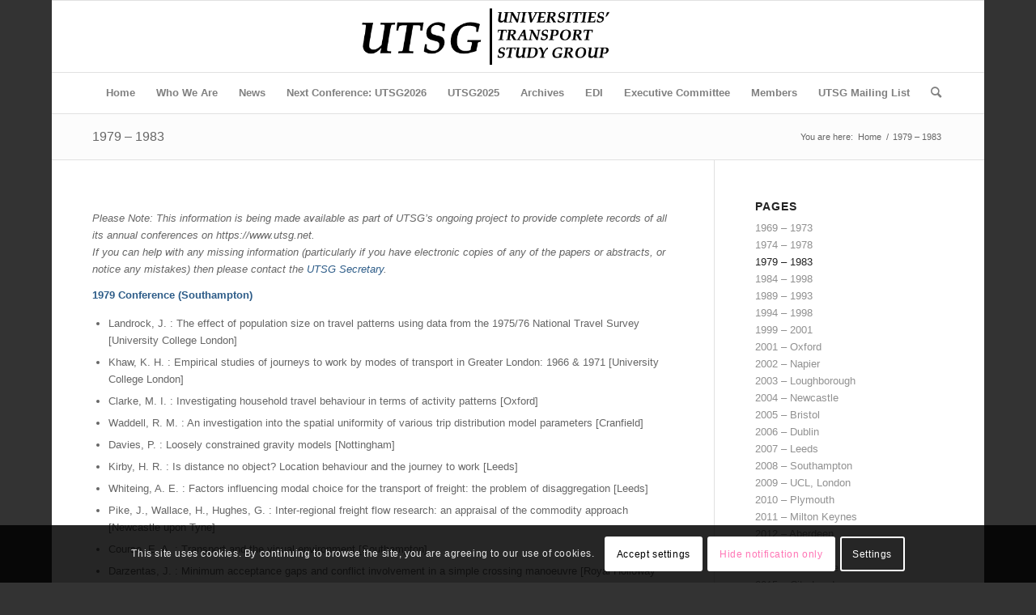

--- FILE ---
content_type: text/html; charset=UTF-8
request_url: https://utsg.net/1979-1983
body_size: 23265
content:
<!DOCTYPE html>
<html lang="en-GB" class="html_boxed responsive av-preloader-disabled  html_header_top html_logo_center html_bottom_nav_header html_menu_right html_slim html_header_sticky html_header_shrinking html_mobile_menu_tablet html_header_searchicon html_content_align_center html_header_unstick_top_disabled html_header_stretch_disabled html_av-submenu-hidden html_av-submenu-display-click html_av-overlay-side html_av-overlay-side-classic html_av-submenu-noclone html_entry_id_4098 av-cookies-consent-show-message-bar av-cookies-cookie-consent-enabled av-cookies-needs-opt-in av-cookies-user-needs-accept-button avia-cookie-check-browser-settings av-default-lightbox av-no-preview html_text_menu_active av-mobile-menu-switch-default">
<head><style>img.lazy{min-height:1px}</style><link href="https://utsg.net/wp-content/plugins/w3-total-cache/pub/js/lazyload.min.js" as="script">
<meta charset="UTF-8" />
<meta name="robots" content="index, follow" />


<!-- mobile setting -->
<meta name="viewport" content="width=device-width, initial-scale=1">

<!-- Scripts/CSS and wp_head hook -->
<title>1979 &#8211; 1983 &#8211; UTSG</title>
<meta name='robots' content='max-image-preview:large' />

				<script type='text/javascript'>

				function avia_cookie_check_sessionStorage()
				{
					//	FF throws error when all cookies blocked !!
					var sessionBlocked = false;
					try
					{
						var test = sessionStorage.getItem( 'aviaCookieRefused' ) != null;
					}
					catch(e)
					{
						sessionBlocked = true;
					}

					var aviaCookieRefused = ! sessionBlocked ? sessionStorage.getItem( 'aviaCookieRefused' ) : null;

					var html = document.getElementsByTagName('html')[0];

					/**
					 * Set a class to avoid calls to sessionStorage
					 */
					if( sessionBlocked || aviaCookieRefused )
					{
						if( html.className.indexOf('av-cookies-session-refused') < 0 )
						{
							html.className += ' av-cookies-session-refused';
						}
					}

					if( sessionBlocked || aviaCookieRefused || document.cookie.match(/aviaCookieConsent/) )
					{
						if( html.className.indexOf('av-cookies-user-silent-accept') >= 0 )
						{
							 html.className = html.className.replace(/\bav-cookies-user-silent-accept\b/g, '');
						}
					}
				}

				avia_cookie_check_sessionStorage();

			</script>
			<link rel="alternate" type="application/rss+xml" title="UTSG &raquo; Feed" href="https://utsg.net/feed" />
<link rel="alternate" title="oEmbed (JSON)" type="application/json+oembed" href="https://utsg.net/wp-json/oembed/1.0/embed?url=https%3A%2F%2Futsg.net%2F1979-1983" />
<link rel="alternate" title="oEmbed (XML)" type="text/xml+oembed" href="https://utsg.net/wp-json/oembed/1.0/embed?url=https%3A%2F%2Futsg.net%2F1979-1983&#038;format=xml" />

<!-- google webfont font replacement -->

			<script type='text/javascript'>

				(function() {

					/*	check if webfonts are disabled by user setting via cookie - or user must opt in.	*/
					var html = document.getElementsByTagName('html')[0];
					var cookie_check = html.className.indexOf('av-cookies-needs-opt-in') >= 0 || html.className.indexOf('av-cookies-can-opt-out') >= 0;
					var allow_continue = true;
					var silent_accept_cookie = html.className.indexOf('av-cookies-user-silent-accept') >= 0;

					if( cookie_check && ! silent_accept_cookie )
					{
						if( ! document.cookie.match(/aviaCookieConsent/) || html.className.indexOf('av-cookies-session-refused') >= 0 )
						{
							allow_continue = false;
						}
						else
						{
							if( ! document.cookie.match(/aviaPrivacyRefuseCookiesHideBar/) )
							{
								allow_continue = false;
							}
							else if( ! document.cookie.match(/aviaPrivacyEssentialCookiesEnabled/) )
							{
								allow_continue = false;
							}
							else if( document.cookie.match(/aviaPrivacyGoogleWebfontsDisabled/) )
							{
								allow_continue = false;
							}
						}
					}

					if( allow_continue )
					{
						var f = document.createElement('link');

						f.type 	= 'text/css';
						f.rel 	= 'stylesheet';
						f.href 	= '//fonts.googleapis.com/css?family=Open+Sans:400,600';
						f.id 	= 'avia-google-webfont';

						document.getElementsByTagName('head')[0].appendChild(f);
					}
				})();

			</script>
			<style id='wp-img-auto-sizes-contain-inline-css' type='text/css'>
img:is([sizes=auto i],[sizes^="auto," i]){contain-intrinsic-size:3000px 1500px}
/*# sourceURL=wp-img-auto-sizes-contain-inline-css */
</style>
<link rel='stylesheet' id='avia-grid-css' href='https://utsg.net/wp-content/themes/enfold/css/grid.css?ver=4.8.7' type='text/css' media='all' />
<link rel='stylesheet' id='avia-base-css' href='https://utsg.net/wp-content/themes/enfold/css/base.css?ver=4.8.7' type='text/css' media='all' />
<link rel='stylesheet' id='avia-layout-css' href='https://utsg.net/wp-content/themes/enfold/css/layout.css?ver=4.8.7' type='text/css' media='all' />
<link rel='stylesheet' id='avia-module-audioplayer-css' href='https://utsg.net/wp-content/themes/enfold/config-templatebuilder/avia-shortcodes/audio-player/audio-player.css?ver=a144f9c74f154add5c520c65639a61b6' type='text/css' media='all' />
<link rel='stylesheet' id='avia-module-blog-css' href='https://utsg.net/wp-content/themes/enfold/config-templatebuilder/avia-shortcodes/blog/blog.css?ver=a144f9c74f154add5c520c65639a61b6' type='text/css' media='all' />
<link rel='stylesheet' id='avia-module-postslider-css' href='https://utsg.net/wp-content/themes/enfold/config-templatebuilder/avia-shortcodes/postslider/postslider.css?ver=a144f9c74f154add5c520c65639a61b6' type='text/css' media='all' />
<link rel='stylesheet' id='avia-module-button-css' href='https://utsg.net/wp-content/themes/enfold/config-templatebuilder/avia-shortcodes/buttons/buttons.css?ver=a144f9c74f154add5c520c65639a61b6' type='text/css' media='all' />
<link rel='stylesheet' id='avia-module-buttonrow-css' href='https://utsg.net/wp-content/themes/enfold/config-templatebuilder/avia-shortcodes/buttonrow/buttonrow.css?ver=a144f9c74f154add5c520c65639a61b6' type='text/css' media='all' />
<link rel='stylesheet' id='avia-module-button-fullwidth-css' href='https://utsg.net/wp-content/themes/enfold/config-templatebuilder/avia-shortcodes/buttons_fullwidth/buttons_fullwidth.css?ver=a144f9c74f154add5c520c65639a61b6' type='text/css' media='all' />
<link rel='stylesheet' id='avia-module-catalogue-css' href='https://utsg.net/wp-content/themes/enfold/config-templatebuilder/avia-shortcodes/catalogue/catalogue.css?ver=a144f9c74f154add5c520c65639a61b6' type='text/css' media='all' />
<link rel='stylesheet' id='avia-module-comments-css' href='https://utsg.net/wp-content/themes/enfold/config-templatebuilder/avia-shortcodes/comments/comments.css?ver=a144f9c74f154add5c520c65639a61b6' type='text/css' media='all' />
<link rel='stylesheet' id='avia-module-contact-css' href='https://utsg.net/wp-content/themes/enfold/config-templatebuilder/avia-shortcodes/contact/contact.css?ver=a144f9c74f154add5c520c65639a61b6' type='text/css' media='all' />
<link rel='stylesheet' id='avia-module-slideshow-css' href='https://utsg.net/wp-content/themes/enfold/config-templatebuilder/avia-shortcodes/slideshow/slideshow.css?ver=a144f9c74f154add5c520c65639a61b6' type='text/css' media='all' />
<link rel='stylesheet' id='avia-module-slideshow-contentpartner-css' href='https://utsg.net/wp-content/themes/enfold/config-templatebuilder/avia-shortcodes/contentslider/contentslider.css?ver=a144f9c74f154add5c520c65639a61b6' type='text/css' media='all' />
<link rel='stylesheet' id='avia-module-countdown-css' href='https://utsg.net/wp-content/themes/enfold/config-templatebuilder/avia-shortcodes/countdown/countdown.css?ver=a144f9c74f154add5c520c65639a61b6' type='text/css' media='all' />
<link rel='stylesheet' id='avia-module-gallery-css' href='https://utsg.net/wp-content/themes/enfold/config-templatebuilder/avia-shortcodes/gallery/gallery.css?ver=a144f9c74f154add5c520c65639a61b6' type='text/css' media='all' />
<link rel='stylesheet' id='avia-module-gallery-hor-css' href='https://utsg.net/wp-content/themes/enfold/config-templatebuilder/avia-shortcodes/gallery_horizontal/gallery_horizontal.css?ver=a144f9c74f154add5c520c65639a61b6' type='text/css' media='all' />
<link rel='stylesheet' id='avia-module-maps-css' href='https://utsg.net/wp-content/themes/enfold/config-templatebuilder/avia-shortcodes/google_maps/google_maps.css?ver=a144f9c74f154add5c520c65639a61b6' type='text/css' media='all' />
<link rel='stylesheet' id='avia-module-gridrow-css' href='https://utsg.net/wp-content/themes/enfold/config-templatebuilder/avia-shortcodes/grid_row/grid_row.css?ver=a144f9c74f154add5c520c65639a61b6' type='text/css' media='all' />
<link rel='stylesheet' id='avia-module-heading-css' href='https://utsg.net/wp-content/themes/enfold/config-templatebuilder/avia-shortcodes/heading/heading.css?ver=a144f9c74f154add5c520c65639a61b6' type='text/css' media='all' />
<link rel='stylesheet' id='avia-module-rotator-css' href='https://utsg.net/wp-content/themes/enfold/config-templatebuilder/avia-shortcodes/headline_rotator/headline_rotator.css?ver=a144f9c74f154add5c520c65639a61b6' type='text/css' media='all' />
<link rel='stylesheet' id='avia-module-hr-css' href='https://utsg.net/wp-content/themes/enfold/config-templatebuilder/avia-shortcodes/hr/hr.css?ver=a144f9c74f154add5c520c65639a61b6' type='text/css' media='all' />
<link rel='stylesheet' id='avia-module-icon-css' href='https://utsg.net/wp-content/themes/enfold/config-templatebuilder/avia-shortcodes/icon/icon.css?ver=a144f9c74f154add5c520c65639a61b6' type='text/css' media='all' />
<link rel='stylesheet' id='avia-module-iconbox-css' href='https://utsg.net/wp-content/themes/enfold/config-templatebuilder/avia-shortcodes/iconbox/iconbox.css?ver=a144f9c74f154add5c520c65639a61b6' type='text/css' media='all' />
<link rel='stylesheet' id='avia-module-icongrid-css' href='https://utsg.net/wp-content/themes/enfold/config-templatebuilder/avia-shortcodes/icongrid/icongrid.css?ver=a144f9c74f154add5c520c65639a61b6' type='text/css' media='all' />
<link rel='stylesheet' id='avia-module-iconlist-css' href='https://utsg.net/wp-content/themes/enfold/config-templatebuilder/avia-shortcodes/iconlist/iconlist.css?ver=a144f9c74f154add5c520c65639a61b6' type='text/css' media='all' />
<link rel='stylesheet' id='avia-module-image-css' href='https://utsg.net/wp-content/themes/enfold/config-templatebuilder/avia-shortcodes/image/image.css?ver=a144f9c74f154add5c520c65639a61b6' type='text/css' media='all' />
<link rel='stylesheet' id='avia-module-hotspot-css' href='https://utsg.net/wp-content/themes/enfold/config-templatebuilder/avia-shortcodes/image_hotspots/image_hotspots.css?ver=a144f9c74f154add5c520c65639a61b6' type='text/css' media='all' />
<link rel='stylesheet' id='avia-module-magazine-css' href='https://utsg.net/wp-content/themes/enfold/config-templatebuilder/avia-shortcodes/magazine/magazine.css?ver=a144f9c74f154add5c520c65639a61b6' type='text/css' media='all' />
<link rel='stylesheet' id='avia-module-masonry-css' href='https://utsg.net/wp-content/themes/enfold/config-templatebuilder/avia-shortcodes/masonry_entries/masonry_entries.css?ver=a144f9c74f154add5c520c65639a61b6' type='text/css' media='all' />
<link rel='stylesheet' id='avia-siteloader-css' href='https://utsg.net/wp-content/themes/enfold/css/avia-snippet-site-preloader.css?ver=a144f9c74f154add5c520c65639a61b6' type='text/css' media='all' />
<link rel='stylesheet' id='avia-module-menu-css' href='https://utsg.net/wp-content/themes/enfold/config-templatebuilder/avia-shortcodes/menu/menu.css?ver=a144f9c74f154add5c520c65639a61b6' type='text/css' media='all' />
<link rel='stylesheet' id='avia-module-notification-css' href='https://utsg.net/wp-content/themes/enfold/config-templatebuilder/avia-shortcodes/notification/notification.css?ver=a144f9c74f154add5c520c65639a61b6' type='text/css' media='all' />
<link rel='stylesheet' id='avia-module-numbers-css' href='https://utsg.net/wp-content/themes/enfold/config-templatebuilder/avia-shortcodes/numbers/numbers.css?ver=a144f9c74f154add5c520c65639a61b6' type='text/css' media='all' />
<link rel='stylesheet' id='avia-module-portfolio-css' href='https://utsg.net/wp-content/themes/enfold/config-templatebuilder/avia-shortcodes/portfolio/portfolio.css?ver=a144f9c74f154add5c520c65639a61b6' type='text/css' media='all' />
<link rel='stylesheet' id='avia-module-post-metadata-css' href='https://utsg.net/wp-content/themes/enfold/config-templatebuilder/avia-shortcodes/post_metadata/post_metadata.css?ver=a144f9c74f154add5c520c65639a61b6' type='text/css' media='all' />
<link rel='stylesheet' id='avia-module-progress-bar-css' href='https://utsg.net/wp-content/themes/enfold/config-templatebuilder/avia-shortcodes/progressbar/progressbar.css?ver=a144f9c74f154add5c520c65639a61b6' type='text/css' media='all' />
<link rel='stylesheet' id='avia-module-promobox-css' href='https://utsg.net/wp-content/themes/enfold/config-templatebuilder/avia-shortcodes/promobox/promobox.css?ver=a144f9c74f154add5c520c65639a61b6' type='text/css' media='all' />
<link rel='stylesheet' id='avia-sc-search-css' href='https://utsg.net/wp-content/themes/enfold/config-templatebuilder/avia-shortcodes/search/search.css?ver=a144f9c74f154add5c520c65639a61b6' type='text/css' media='all' />
<link rel='stylesheet' id='avia-module-slideshow-accordion-css' href='https://utsg.net/wp-content/themes/enfold/config-templatebuilder/avia-shortcodes/slideshow_accordion/slideshow_accordion.css?ver=a144f9c74f154add5c520c65639a61b6' type='text/css' media='all' />
<link rel='stylesheet' id='avia-module-slideshow-feature-image-css' href='https://utsg.net/wp-content/themes/enfold/config-templatebuilder/avia-shortcodes/slideshow_feature_image/slideshow_feature_image.css?ver=a144f9c74f154add5c520c65639a61b6' type='text/css' media='all' />
<link rel='stylesheet' id='avia-module-slideshow-fullsize-css' href='https://utsg.net/wp-content/themes/enfold/config-templatebuilder/avia-shortcodes/slideshow_fullsize/slideshow_fullsize.css?ver=a144f9c74f154add5c520c65639a61b6' type='text/css' media='all' />
<link rel='stylesheet' id='avia-module-slideshow-fullscreen-css' href='https://utsg.net/wp-content/themes/enfold/config-templatebuilder/avia-shortcodes/slideshow_fullscreen/slideshow_fullscreen.css?ver=a144f9c74f154add5c520c65639a61b6' type='text/css' media='all' />
<link rel='stylesheet' id='avia-module-slideshow-ls-css' href='https://utsg.net/wp-content/themes/enfold/config-templatebuilder/avia-shortcodes/slideshow_layerslider/slideshow_layerslider.css?ver=a144f9c74f154add5c520c65639a61b6' type='text/css' media='all' />
<link rel='stylesheet' id='avia-module-social-css' href='https://utsg.net/wp-content/themes/enfold/config-templatebuilder/avia-shortcodes/social_share/social_share.css?ver=a144f9c74f154add5c520c65639a61b6' type='text/css' media='all' />
<link rel='stylesheet' id='avia-module-tabsection-css' href='https://utsg.net/wp-content/themes/enfold/config-templatebuilder/avia-shortcodes/tab_section/tab_section.css?ver=a144f9c74f154add5c520c65639a61b6' type='text/css' media='all' />
<link rel='stylesheet' id='avia-module-table-css' href='https://utsg.net/wp-content/themes/enfold/config-templatebuilder/avia-shortcodes/table/table.css?ver=a144f9c74f154add5c520c65639a61b6' type='text/css' media='all' />
<link rel='stylesheet' id='avia-module-tabs-css' href='https://utsg.net/wp-content/themes/enfold/config-templatebuilder/avia-shortcodes/tabs/tabs.css?ver=a144f9c74f154add5c520c65639a61b6' type='text/css' media='all' />
<link rel='stylesheet' id='avia-module-team-css' href='https://utsg.net/wp-content/themes/enfold/config-templatebuilder/avia-shortcodes/team/team.css?ver=a144f9c74f154add5c520c65639a61b6' type='text/css' media='all' />
<link rel='stylesheet' id='avia-module-testimonials-css' href='https://utsg.net/wp-content/themes/enfold/config-templatebuilder/avia-shortcodes/testimonials/testimonials.css?ver=a144f9c74f154add5c520c65639a61b6' type='text/css' media='all' />
<link rel='stylesheet' id='avia-module-timeline-css' href='https://utsg.net/wp-content/themes/enfold/config-templatebuilder/avia-shortcodes/timeline/timeline.css?ver=a144f9c74f154add5c520c65639a61b6' type='text/css' media='all' />
<link rel='stylesheet' id='avia-module-toggles-css' href='https://utsg.net/wp-content/themes/enfold/config-templatebuilder/avia-shortcodes/toggles/toggles.css?ver=a144f9c74f154add5c520c65639a61b6' type='text/css' media='all' />
<link rel='stylesheet' id='avia-module-video-css' href='https://utsg.net/wp-content/themes/enfold/config-templatebuilder/avia-shortcodes/video/video.css?ver=a144f9c74f154add5c520c65639a61b6' type='text/css' media='all' />
<style id='wp-emoji-styles-inline-css' type='text/css'>

	img.wp-smiley, img.emoji {
		display: inline !important;
		border: none !important;
		box-shadow: none !important;
		height: 1em !important;
		width: 1em !important;
		margin: 0 0.07em !important;
		vertical-align: -0.1em !important;
		background: none !important;
		padding: 0 !important;
	}
/*# sourceURL=wp-emoji-styles-inline-css */
</style>
<style id='wp-block-library-inline-css' type='text/css'>
:root{--wp-block-synced-color:#7a00df;--wp-block-synced-color--rgb:122,0,223;--wp-bound-block-color:var(--wp-block-synced-color);--wp-editor-canvas-background:#ddd;--wp-admin-theme-color:#007cba;--wp-admin-theme-color--rgb:0,124,186;--wp-admin-theme-color-darker-10:#006ba1;--wp-admin-theme-color-darker-10--rgb:0,107,160.5;--wp-admin-theme-color-darker-20:#005a87;--wp-admin-theme-color-darker-20--rgb:0,90,135;--wp-admin-border-width-focus:2px}@media (min-resolution:192dpi){:root{--wp-admin-border-width-focus:1.5px}}.wp-element-button{cursor:pointer}:root .has-very-light-gray-background-color{background-color:#eee}:root .has-very-dark-gray-background-color{background-color:#313131}:root .has-very-light-gray-color{color:#eee}:root .has-very-dark-gray-color{color:#313131}:root .has-vivid-green-cyan-to-vivid-cyan-blue-gradient-background{background:linear-gradient(135deg,#00d084,#0693e3)}:root .has-purple-crush-gradient-background{background:linear-gradient(135deg,#34e2e4,#4721fb 50%,#ab1dfe)}:root .has-hazy-dawn-gradient-background{background:linear-gradient(135deg,#faaca8,#dad0ec)}:root .has-subdued-olive-gradient-background{background:linear-gradient(135deg,#fafae1,#67a671)}:root .has-atomic-cream-gradient-background{background:linear-gradient(135deg,#fdd79a,#004a59)}:root .has-nightshade-gradient-background{background:linear-gradient(135deg,#330968,#31cdcf)}:root .has-midnight-gradient-background{background:linear-gradient(135deg,#020381,#2874fc)}:root{--wp--preset--font-size--normal:16px;--wp--preset--font-size--huge:42px}.has-regular-font-size{font-size:1em}.has-larger-font-size{font-size:2.625em}.has-normal-font-size{font-size:var(--wp--preset--font-size--normal)}.has-huge-font-size{font-size:var(--wp--preset--font-size--huge)}.has-text-align-center{text-align:center}.has-text-align-left{text-align:left}.has-text-align-right{text-align:right}.has-fit-text{white-space:nowrap!important}#end-resizable-editor-section{display:none}.aligncenter{clear:both}.items-justified-left{justify-content:flex-start}.items-justified-center{justify-content:center}.items-justified-right{justify-content:flex-end}.items-justified-space-between{justify-content:space-between}.screen-reader-text{border:0;clip-path:inset(50%);height:1px;margin:-1px;overflow:hidden;padding:0;position:absolute;width:1px;word-wrap:normal!important}.screen-reader-text:focus{background-color:#ddd;clip-path:none;color:#444;display:block;font-size:1em;height:auto;left:5px;line-height:normal;padding:15px 23px 14px;text-decoration:none;top:5px;width:auto;z-index:100000}html :where(.has-border-color){border-style:solid}html :where([style*=border-top-color]){border-top-style:solid}html :where([style*=border-right-color]){border-right-style:solid}html :where([style*=border-bottom-color]){border-bottom-style:solid}html :where([style*=border-left-color]){border-left-style:solid}html :where([style*=border-width]){border-style:solid}html :where([style*=border-top-width]){border-top-style:solid}html :where([style*=border-right-width]){border-right-style:solid}html :where([style*=border-bottom-width]){border-bottom-style:solid}html :where([style*=border-left-width]){border-left-style:solid}html :where(img[class*=wp-image-]){height:auto;max-width:100%}:where(figure){margin:0 0 1em}html :where(.is-position-sticky){--wp-admin--admin-bar--position-offset:var(--wp-admin--admin-bar--height,0px)}@media screen and (max-width:600px){html :where(.is-position-sticky){--wp-admin--admin-bar--position-offset:0px}}

/*# sourceURL=wp-block-library-inline-css */
</style><style id='global-styles-inline-css' type='text/css'>
:root{--wp--preset--aspect-ratio--square: 1;--wp--preset--aspect-ratio--4-3: 4/3;--wp--preset--aspect-ratio--3-4: 3/4;--wp--preset--aspect-ratio--3-2: 3/2;--wp--preset--aspect-ratio--2-3: 2/3;--wp--preset--aspect-ratio--16-9: 16/9;--wp--preset--aspect-ratio--9-16: 9/16;--wp--preset--color--black: #000000;--wp--preset--color--cyan-bluish-gray: #abb8c3;--wp--preset--color--white: #ffffff;--wp--preset--color--pale-pink: #f78da7;--wp--preset--color--vivid-red: #cf2e2e;--wp--preset--color--luminous-vivid-orange: #ff6900;--wp--preset--color--luminous-vivid-amber: #fcb900;--wp--preset--color--light-green-cyan: #7bdcb5;--wp--preset--color--vivid-green-cyan: #00d084;--wp--preset--color--pale-cyan-blue: #8ed1fc;--wp--preset--color--vivid-cyan-blue: #0693e3;--wp--preset--color--vivid-purple: #9b51e0;--wp--preset--gradient--vivid-cyan-blue-to-vivid-purple: linear-gradient(135deg,rgb(6,147,227) 0%,rgb(155,81,224) 100%);--wp--preset--gradient--light-green-cyan-to-vivid-green-cyan: linear-gradient(135deg,rgb(122,220,180) 0%,rgb(0,208,130) 100%);--wp--preset--gradient--luminous-vivid-amber-to-luminous-vivid-orange: linear-gradient(135deg,rgb(252,185,0) 0%,rgb(255,105,0) 100%);--wp--preset--gradient--luminous-vivid-orange-to-vivid-red: linear-gradient(135deg,rgb(255,105,0) 0%,rgb(207,46,46) 100%);--wp--preset--gradient--very-light-gray-to-cyan-bluish-gray: linear-gradient(135deg,rgb(238,238,238) 0%,rgb(169,184,195) 100%);--wp--preset--gradient--cool-to-warm-spectrum: linear-gradient(135deg,rgb(74,234,220) 0%,rgb(151,120,209) 20%,rgb(207,42,186) 40%,rgb(238,44,130) 60%,rgb(251,105,98) 80%,rgb(254,248,76) 100%);--wp--preset--gradient--blush-light-purple: linear-gradient(135deg,rgb(255,206,236) 0%,rgb(152,150,240) 100%);--wp--preset--gradient--blush-bordeaux: linear-gradient(135deg,rgb(254,205,165) 0%,rgb(254,45,45) 50%,rgb(107,0,62) 100%);--wp--preset--gradient--luminous-dusk: linear-gradient(135deg,rgb(255,203,112) 0%,rgb(199,81,192) 50%,rgb(65,88,208) 100%);--wp--preset--gradient--pale-ocean: linear-gradient(135deg,rgb(255,245,203) 0%,rgb(182,227,212) 50%,rgb(51,167,181) 100%);--wp--preset--gradient--electric-grass: linear-gradient(135deg,rgb(202,248,128) 0%,rgb(113,206,126) 100%);--wp--preset--gradient--midnight: linear-gradient(135deg,rgb(2,3,129) 0%,rgb(40,116,252) 100%);--wp--preset--font-size--small: 13px;--wp--preset--font-size--medium: 20px;--wp--preset--font-size--large: 36px;--wp--preset--font-size--x-large: 42px;--wp--preset--spacing--20: 0.44rem;--wp--preset--spacing--30: 0.67rem;--wp--preset--spacing--40: 1rem;--wp--preset--spacing--50: 1.5rem;--wp--preset--spacing--60: 2.25rem;--wp--preset--spacing--70: 3.38rem;--wp--preset--spacing--80: 5.06rem;--wp--preset--shadow--natural: 6px 6px 9px rgba(0, 0, 0, 0.2);--wp--preset--shadow--deep: 12px 12px 50px rgba(0, 0, 0, 0.4);--wp--preset--shadow--sharp: 6px 6px 0px rgba(0, 0, 0, 0.2);--wp--preset--shadow--outlined: 6px 6px 0px -3px rgb(255, 255, 255), 6px 6px rgb(0, 0, 0);--wp--preset--shadow--crisp: 6px 6px 0px rgb(0, 0, 0);}:where(.is-layout-flex){gap: 0.5em;}:where(.is-layout-grid){gap: 0.5em;}body .is-layout-flex{display: flex;}.is-layout-flex{flex-wrap: wrap;align-items: center;}.is-layout-flex > :is(*, div){margin: 0;}body .is-layout-grid{display: grid;}.is-layout-grid > :is(*, div){margin: 0;}:where(.wp-block-columns.is-layout-flex){gap: 2em;}:where(.wp-block-columns.is-layout-grid){gap: 2em;}:where(.wp-block-post-template.is-layout-flex){gap: 1.25em;}:where(.wp-block-post-template.is-layout-grid){gap: 1.25em;}.has-black-color{color: var(--wp--preset--color--black) !important;}.has-cyan-bluish-gray-color{color: var(--wp--preset--color--cyan-bluish-gray) !important;}.has-white-color{color: var(--wp--preset--color--white) !important;}.has-pale-pink-color{color: var(--wp--preset--color--pale-pink) !important;}.has-vivid-red-color{color: var(--wp--preset--color--vivid-red) !important;}.has-luminous-vivid-orange-color{color: var(--wp--preset--color--luminous-vivid-orange) !important;}.has-luminous-vivid-amber-color{color: var(--wp--preset--color--luminous-vivid-amber) !important;}.has-light-green-cyan-color{color: var(--wp--preset--color--light-green-cyan) !important;}.has-vivid-green-cyan-color{color: var(--wp--preset--color--vivid-green-cyan) !important;}.has-pale-cyan-blue-color{color: var(--wp--preset--color--pale-cyan-blue) !important;}.has-vivid-cyan-blue-color{color: var(--wp--preset--color--vivid-cyan-blue) !important;}.has-vivid-purple-color{color: var(--wp--preset--color--vivid-purple) !important;}.has-black-background-color{background-color: var(--wp--preset--color--black) !important;}.has-cyan-bluish-gray-background-color{background-color: var(--wp--preset--color--cyan-bluish-gray) !important;}.has-white-background-color{background-color: var(--wp--preset--color--white) !important;}.has-pale-pink-background-color{background-color: var(--wp--preset--color--pale-pink) !important;}.has-vivid-red-background-color{background-color: var(--wp--preset--color--vivid-red) !important;}.has-luminous-vivid-orange-background-color{background-color: var(--wp--preset--color--luminous-vivid-orange) !important;}.has-luminous-vivid-amber-background-color{background-color: var(--wp--preset--color--luminous-vivid-amber) !important;}.has-light-green-cyan-background-color{background-color: var(--wp--preset--color--light-green-cyan) !important;}.has-vivid-green-cyan-background-color{background-color: var(--wp--preset--color--vivid-green-cyan) !important;}.has-pale-cyan-blue-background-color{background-color: var(--wp--preset--color--pale-cyan-blue) !important;}.has-vivid-cyan-blue-background-color{background-color: var(--wp--preset--color--vivid-cyan-blue) !important;}.has-vivid-purple-background-color{background-color: var(--wp--preset--color--vivid-purple) !important;}.has-black-border-color{border-color: var(--wp--preset--color--black) !important;}.has-cyan-bluish-gray-border-color{border-color: var(--wp--preset--color--cyan-bluish-gray) !important;}.has-white-border-color{border-color: var(--wp--preset--color--white) !important;}.has-pale-pink-border-color{border-color: var(--wp--preset--color--pale-pink) !important;}.has-vivid-red-border-color{border-color: var(--wp--preset--color--vivid-red) !important;}.has-luminous-vivid-orange-border-color{border-color: var(--wp--preset--color--luminous-vivid-orange) !important;}.has-luminous-vivid-amber-border-color{border-color: var(--wp--preset--color--luminous-vivid-amber) !important;}.has-light-green-cyan-border-color{border-color: var(--wp--preset--color--light-green-cyan) !important;}.has-vivid-green-cyan-border-color{border-color: var(--wp--preset--color--vivid-green-cyan) !important;}.has-pale-cyan-blue-border-color{border-color: var(--wp--preset--color--pale-cyan-blue) !important;}.has-vivid-cyan-blue-border-color{border-color: var(--wp--preset--color--vivid-cyan-blue) !important;}.has-vivid-purple-border-color{border-color: var(--wp--preset--color--vivid-purple) !important;}.has-vivid-cyan-blue-to-vivid-purple-gradient-background{background: var(--wp--preset--gradient--vivid-cyan-blue-to-vivid-purple) !important;}.has-light-green-cyan-to-vivid-green-cyan-gradient-background{background: var(--wp--preset--gradient--light-green-cyan-to-vivid-green-cyan) !important;}.has-luminous-vivid-amber-to-luminous-vivid-orange-gradient-background{background: var(--wp--preset--gradient--luminous-vivid-amber-to-luminous-vivid-orange) !important;}.has-luminous-vivid-orange-to-vivid-red-gradient-background{background: var(--wp--preset--gradient--luminous-vivid-orange-to-vivid-red) !important;}.has-very-light-gray-to-cyan-bluish-gray-gradient-background{background: var(--wp--preset--gradient--very-light-gray-to-cyan-bluish-gray) !important;}.has-cool-to-warm-spectrum-gradient-background{background: var(--wp--preset--gradient--cool-to-warm-spectrum) !important;}.has-blush-light-purple-gradient-background{background: var(--wp--preset--gradient--blush-light-purple) !important;}.has-blush-bordeaux-gradient-background{background: var(--wp--preset--gradient--blush-bordeaux) !important;}.has-luminous-dusk-gradient-background{background: var(--wp--preset--gradient--luminous-dusk) !important;}.has-pale-ocean-gradient-background{background: var(--wp--preset--gradient--pale-ocean) !important;}.has-electric-grass-gradient-background{background: var(--wp--preset--gradient--electric-grass) !important;}.has-midnight-gradient-background{background: var(--wp--preset--gradient--midnight) !important;}.has-small-font-size{font-size: var(--wp--preset--font-size--small) !important;}.has-medium-font-size{font-size: var(--wp--preset--font-size--medium) !important;}.has-large-font-size{font-size: var(--wp--preset--font-size--large) !important;}.has-x-large-font-size{font-size: var(--wp--preset--font-size--x-large) !important;}
/*# sourceURL=global-styles-inline-css */
</style>

<style id='classic-theme-styles-inline-css' type='text/css'>
/*! This file is auto-generated */
.wp-block-button__link{color:#fff;background-color:#32373c;border-radius:9999px;box-shadow:none;text-decoration:none;padding:calc(.667em + 2px) calc(1.333em + 2px);font-size:1.125em}.wp-block-file__button{background:#32373c;color:#fff;text-decoration:none}
/*# sourceURL=/wp-includes/css/classic-themes.min.css */
</style>
<link rel='stylesheet' id='avia-scs-css' href='https://utsg.net/wp-content/themes/enfold/css/shortcodes.css?ver=4.8.7' type='text/css' media='all' />
<link rel='stylesheet' id='avia-popup-css-css' href='https://utsg.net/wp-content/themes/enfold/js/aviapopup/magnific-popup.css?ver=4.8.7' type='text/css' media='screen' />
<link rel='stylesheet' id='avia-lightbox-css' href='https://utsg.net/wp-content/themes/enfold/css/avia-snippet-lightbox.css?ver=4.8.7' type='text/css' media='screen' />
<link rel='stylesheet' id='avia-widget-css-css' href='https://utsg.net/wp-content/themes/enfold/css/avia-snippet-widget.css?ver=4.8.7' type='text/css' media='screen' />
<link rel='stylesheet' id='avia-dynamic-css' href='https://utsg.net/wp-content/uploads/dynamic_avia/enfold.css?ver=65bb98665ef97' type='text/css' media='all' />
<link rel='stylesheet' id='avia-custom-css' href='https://utsg.net/wp-content/themes/enfold/css/custom.css?ver=4.8.7' type='text/css' media='all' />
<link rel='stylesheet' id='avia-cookie-css-css' href='https://utsg.net/wp-content/themes/enfold/css/avia-snippet-cookieconsent.css?ver=4.8.7' type='text/css' media='screen' />
<link rel='stylesheet' id='avia-single-post-4098-css' href='https://utsg.net/wp-content/uploads/avia_posts_css/post-4098.css?ver=ver-1706796333' type='text/css' media='all' />
<script type="text/javascript" src="https://utsg.net/wp-includes/js/jquery/jquery.min.js?ver=3.7.1" id="jquery-core-js"></script>
<script type="text/javascript" src="https://utsg.net/wp-includes/js/jquery/jquery-migrate.min.js?ver=3.4.1" id="jquery-migrate-js"></script>
<script type="text/javascript" src="https://utsg.net/wp-content/themes/enfold/js/avia-compat.js?ver=4.8.7" id="avia-compat-js"></script>
<link rel="https://api.w.org/" href="https://utsg.net/wp-json/" /><link rel="alternate" title="JSON" type="application/json" href="https://utsg.net/wp-json/wp/v2/pages/4098" /><link rel="EditURI" type="application/rsd+xml" title="RSD" href="https://utsg.net/xmlrpc.php?rsd" />
<link rel="profile" href="https://gmpg.org/xfn/11" />
<link rel="alternate" type="application/rss+xml" title="UTSG RSS2 Feed" href="https://utsg.net/feed" />
<link rel="pingback" href="https://utsg.net/xmlrpc.php" />
<!--[if lt IE 9]><script src="https://utsg.net/wp-content/themes/enfold/js/html5shiv.js"></script><![endif]-->

<link rel="canonical" href="https://utsg.net/1979-1983" />

<style type='text/css'>
@font-face {font-family: 'entypo-fontello'; font-weight: normal; font-style: normal; font-display: auto;
src: url('https://utsg.net/wp-content/themes/enfold/config-templatebuilder/avia-template-builder/assets/fonts/entypo-fontello.woff2') format('woff2'),
url('https://utsg.net/wp-content/themes/enfold/config-templatebuilder/avia-template-builder/assets/fonts/entypo-fontello.woff') format('woff'),
url('https://utsg.net/wp-content/themes/enfold/config-templatebuilder/avia-template-builder/assets/fonts/entypo-fontello.ttf') format('truetype'),
url('https://utsg.net/wp-content/themes/enfold/config-templatebuilder/avia-template-builder/assets/fonts/entypo-fontello.svg#entypo-fontello') format('svg'),
url('https://utsg.net/wp-content/themes/enfold/config-templatebuilder/avia-template-builder/assets/fonts/entypo-fontello.eot'),
url('https://utsg.net/wp-content/themes/enfold/config-templatebuilder/avia-template-builder/assets/fonts/entypo-fontello.eot?#iefix') format('embedded-opentype');
} #top .avia-font-entypo-fontello, body .avia-font-entypo-fontello, html body [data-av_iconfont='entypo-fontello']:before{ font-family: 'entypo-fontello'; }

@font-face {font-family: 'medical'; font-weight: normal; font-style: normal; font-display: auto;
src: url('https://utsg.net/wp-content/uploads/avia_fonts/medical/medical.woff2') format('woff2'),
url('https://utsg.net/wp-content/uploads/avia_fonts/medical/medical.woff') format('woff'),
url('https://utsg.net/wp-content/uploads/avia_fonts/medical/medical.ttf') format('truetype'),
url('https://utsg.net/wp-content/uploads/avia_fonts/medical/medical.svg#medical') format('svg'),
url('https://utsg.net/wp-content/uploads/avia_fonts/medical/medical.eot'),
url('https://utsg.net/wp-content/uploads/avia_fonts/medical/medical.eot?#iefix') format('embedded-opentype');
} #top .avia-font-medical, body .avia-font-medical, html body [data-av_iconfont='medical']:before{ font-family: 'medical'; }
</style>

<!--
Debugging Info for Theme support: 

Theme: Enfold
Version: 4.8.7
Installed: enfold
AviaFramework Version: 5.0
AviaBuilder Version: 4.8
aviaElementManager Version: 1.0.1
ML:268435456-PU:77-PLA:14
WP:6.9
Compress: CSS:disabled - JS:disabled
Updates: disabled
PLAu:12
-->
</head>

<body data-rsssl=1 id="top" class="wp-singular page-template-default page page-id-4098 wp-theme-enfold boxed rtl_columns av-curtain-numeric open_sans  metaslider-plugin avia-responsive-images-support" itemscope="itemscope" itemtype="https://schema.org/WebPage" >

	
	<div id='wrap_all'>

	
<header id='header' class='all_colors header_color light_bg_color  av_header_top av_logo_center av_bottom_nav_header av_menu_right av_slim av_header_sticky av_header_shrinking av_header_stretch_disabled av_mobile_menu_tablet av_header_searchicon av_header_unstick_top_disabled av_header_border_disabled'  role="banner" itemscope="itemscope" itemtype="https://schema.org/WPHeader" >

		<div  id='header_main' class='container_wrap container_wrap_logo'>

        <div class='container av-logo-container'><div class='inner-container'><span class='logo avia-standard-logo'><a href='https://utsg.net/' class=''><img class="lazy" src="data:image/svg+xml,%3Csvg%20xmlns='http://www.w3.org/2000/svg'%20viewBox='0%200%20300%20100'%3E%3C/svg%3E" data-src="https://utsg.net/wp-content/uploads/Logo-1.png" data-srcset="https://utsg.net/wp-content/uploads/Logo-1.png 630w, https://utsg.net/wp-content/uploads/Logo-1-300x67.png 300w, https://utsg.net/wp-content/uploads/Logo-1-450x100.png 450w" data-sizes="(max-width: 630px) 100vw, 630px" height="100" width="300" alt='UTSG' title='logo' /></a></span></div></div><div id='header_main_alternate' class='container_wrap'><div class='container'><nav class='main_menu' data-selectname='Select a page'  role="navigation" itemscope="itemscope" itemtype="https://schema.org/SiteNavigationElement" ><div class="avia-menu av-main-nav-wrap"><ul id="avia-menu" class="menu av-main-nav"><li id="menu-item-1151" class="menu-item menu-item-type-custom menu-item-object-custom menu-item-home menu-item-top-level menu-item-top-level-1"><a href="https://utsg.net" itemprop="url" role="menuitem" tabindex="0"><span class="avia-bullet"></span><span class="avia-menu-text">Home</span><span class="avia-menu-fx"><span class="avia-arrow-wrap"><span class="avia-arrow"></span></span></span></a></li>
<li id="menu-item-3272" class="menu-item menu-item-type-post_type menu-item-object-page menu-item-top-level menu-item-top-level-2"><a href="https://utsg.net/who-are-we" itemprop="url" role="menuitem" tabindex="0"><span class="avia-bullet"></span><span class="avia-menu-text">Who We Are</span><span class="avia-menu-fx"><span class="avia-arrow-wrap"><span class="avia-arrow"></span></span></span></a></li>
<li id="menu-item-3193" class="menu-item menu-item-type-post_type menu-item-object-page menu-item-top-level menu-item-top-level-3"><a href="https://utsg.net/news" itemprop="url" role="menuitem" tabindex="0"><span class="avia-bullet"></span><span class="avia-menu-text">News</span><span class="avia-menu-fx"><span class="avia-arrow-wrap"><span class="avia-arrow"></span></span></span></a></li>
<li id="menu-item-6664" class="menu-item menu-item-type-post_type menu-item-object-page menu-item-top-level menu-item-top-level-4"><a href="https://utsg.net/annual-conference_2026" itemprop="url" role="menuitem" tabindex="0"><span class="avia-bullet"></span><span class="avia-menu-text">Next Conference: UTSG2026</span><span class="avia-menu-fx"><span class="avia-arrow-wrap"><span class="avia-arrow"></span></span></span></a></li>
<li id="menu-item-6136" class="menu-item menu-item-type-post_type menu-item-object-page menu-item-mega-parent  menu-item-top-level menu-item-top-level-5"><a href="https://utsg.net/annual-conference_2025" itemprop="url" role="menuitem" tabindex="0"><span class="avia-bullet"></span><span class="avia-menu-text">UTSG2025</span><span class="avia-menu-fx"><span class="avia-arrow-wrap"><span class="avia-arrow"></span></span></span></a></li>
<li id="menu-item-5326" class="menu-item menu-item-type-post_type menu-item-object-page menu-item-top-level menu-item-top-level-6"><a href="https://utsg.net/archives" itemprop="url" role="menuitem" tabindex="0"><span class="avia-bullet"></span><span class="avia-menu-text">Archives</span><span class="avia-menu-fx"><span class="avia-arrow-wrap"><span class="avia-arrow"></span></span></span></a></li>
<li id="menu-item-6086" class="menu-item menu-item-type-post_type menu-item-object-page menu-item-top-level menu-item-top-level-7"><a href="https://utsg.net/edi" itemprop="url" role="menuitem" tabindex="0"><span class="avia-bullet"></span><span class="avia-menu-text">EDI</span><span class="avia-menu-fx"><span class="avia-arrow-wrap"><span class="avia-arrow"></span></span></span></a></li>
<li id="menu-item-4297" class="menu-item menu-item-type-post_type menu-item-object-page menu-item-top-level menu-item-top-level-8"><a href="https://utsg.net/contact" itemprop="url" role="menuitem" tabindex="0"><span class="avia-bullet"></span><span class="avia-menu-text">Executive Committee</span><span class="avia-menu-fx"><span class="avia-arrow-wrap"><span class="avia-arrow"></span></span></span></a></li>
<li id="menu-item-5148" class="menu-item menu-item-type-post_type menu-item-object-page menu-item-top-level menu-item-top-level-9"><a href="https://utsg.net/utsg-members-2-2" itemprop="url" role="menuitem" tabindex="0"><span class="avia-bullet"></span><span class="avia-menu-text">Members</span><span class="avia-menu-fx"><span class="avia-arrow-wrap"><span class="avia-arrow"></span></span></span></a></li>
<li id="menu-item-4268" class="menu-item menu-item-type-post_type menu-item-object-page menu-item-has-children menu-item-top-level menu-item-top-level-10"><a href="https://utsg.net/utsg-mailing-list" itemprop="url" role="menuitem" tabindex="0"><span class="avia-bullet"></span><span class="avia-menu-text">UTSG Mailing List</span><span class="avia-menu-fx"><span class="avia-arrow-wrap"><span class="avia-arrow"></span></span></span></a>


<ul class="sub-menu">
	<li id="menu-item-4292" class="menu-item menu-item-type-post_type menu-item-object-page"><a href="https://utsg.net/utsg-mailing-list/useful-features" itemprop="url" role="menuitem" tabindex="0"><span class="avia-bullet"></span><span class="avia-menu-text">Useful Features</span></a></li>
	<li id="menu-item-4291" class="menu-item menu-item-type-post_type menu-item-object-page"><a href="https://utsg.net/utsg-mailing-list/associated-files" itemprop="url" role="menuitem" tabindex="0"><span class="avia-bullet"></span><span class="avia-menu-text">Associated Files</span></a></li>
	<li id="menu-item-4290" class="menu-item menu-item-type-post_type menu-item-object-page"><a href="https://utsg.net/utsg-mailing-list/getting-help" itemprop="url" role="menuitem" tabindex="0"><span class="avia-bullet"></span><span class="avia-menu-text">Getting Help</span></a></li>
</ul>
</li>
<li id="menu-item-search" class="noMobile menu-item menu-item-search-dropdown menu-item-avia-special"><a aria-label="Search" href="?s=" rel="nofollow" data-avia-search-tooltip="

&lt;form role=&quot;search&quot; action=&quot;https://utsg.net/&quot; id=&quot;searchform&quot; method=&quot;get&quot; class=&quot;&quot;&gt;
	&lt;div&gt;
		&lt;input type=&quot;text&quot; id=&quot;s&quot; name=&quot;s&quot; value=&quot;&quot; placeholder=&#039;Search&#039; /&gt;
		&lt;input type=&quot;submit&quot; value=&quot;&quot; id=&quot;searchsubmit&quot; class=&quot;button avia-font-entypo-fontello&quot; /&gt;
			&lt;/div&gt;
&lt;/form&gt;
" aria-hidden='false' data-av_icon='' data-av_iconfont='entypo-fontello'><span class="avia_hidden_link_text">Search</span></a></li><li class="av-burger-menu-main menu-item-avia-special ">
	        			<a href="#" aria-label="Menu" aria-hidden="false">
							<span class="av-hamburger av-hamburger--spin av-js-hamburger">
								<span class="av-hamburger-box">
						          <span class="av-hamburger-inner"></span>
						          <strong>Menu</strong>
								</span>
							</span>
							<span class="avia_hidden_link_text">Menu</span>
						</a>
	        		   </li></ul></div></nav></div> </div> 
		<!-- end container_wrap-->
		</div>
		<div class='header_bg'></div>

<!-- end header -->
</header>

	<div id='main' class='all_colors' data-scroll-offset='88'>

	<div class='stretch_full container_wrap alternate_color light_bg_color title_container'><div class='container'><h1 class='main-title entry-title '><a href='https://utsg.net/1979-1983' rel='bookmark' title='Permanent Link: 1979 &#8211; 1983'  itemprop="headline" >1979 &#8211; 1983</a></h1><div class="breadcrumb breadcrumbs avia-breadcrumbs"><div class="breadcrumb-trail" ><span class="trail-before"><span class="breadcrumb-title">You are here:</span></span> <span  itemscope="itemscope" itemtype="https://schema.org/BreadcrumbList" ><span  itemscope="itemscope" itemtype="https://schema.org/ListItem" itemprop="itemListElement" ><a itemprop="url" href="https://utsg.net" title="UTSG" rel="home" class="trail-begin"><span itemprop="name">Home</span></a><span itemprop="position" class="hidden">1</span></span></span> <span class="sep">/</span> <span class="trail-end">1979 &#8211; 1983</span></div></div></div></div><div   class='main_color container_wrap_first container_wrap sidebar_right'  ><div class='container av-section-cont-open' ><main  role="main" itemprop="mainContentOfPage"  class='template-page content  av-content-small alpha units'><div class='post-entry post-entry-type-page post-entry-4098'><div class='entry-content-wrapper clearfix'><div class='flex_column av-4syxtu-f720062b4fde8acdf00c938ec693261b av_one_full  avia-builder-el-0  avia-builder-el-no-sibling  first flex_column_div av-zero-column-padding '   ><section  class='av_textblock_section av-23dcmq-8000789728490a6f2a6fdb0ae7c7a727 '  itemscope="itemscope" itemtype="https://schema.org/CreativeWork" ><div class='avia_textblock '  itemprop="text" ><p><em>Please Note: This information is being made available as part of UTSG&#8217;s ongoing project to provide complete records of all its annual conferences on https://www.utsg.net.<br />
If you can help with any missing information (particularly if you have electronic copies of any of the papers or abstracts, or notice any mistakes) then please contact the <a href="https://utsg.net/contact">UTSG Secretary</a>.</p>
<p></em></p>
<p><strong>1979 Conference (Southampton)</strong></p>
<ul>
<li>Landrock, J. : The effect of population size on travel patterns using data from the 1975/76 National Travel Survey [University College London]</li>
<li>Khaw, K. H. : Empirical studies of journeys to work by modes of transport in Greater London: 1966 &amp; 1971 [University College London]</li>
<li>Clarke, M. I. : Investigating household travel behaviour in terms of activity patterns [Oxford]</li>
<li>Waddell, R. M. : An investigation into the spatial uniformity of various trip distribution model parameters [Cranfield]</li>
<li>Davies, P. : Loosely constrained gravity models [Nottingham]</li>
<li>Kirby, H. R. : Is distance no object? Location behaviour and the journey to work [Leeds]</li>
<li>Whiteing, A. E. : Factors influencing modal choice for the transport of freight: the problem of disaggregation [Leeds]</li>
<li>Pike, J., Wallace, H., Hughes, G. : Inter-regional freight flow research: an appraisal of the commodity approach [Newcastle upon Tyne]</li>
<li>Course, E. A. : Transport and the visual environment [Southampton]</li>
<li>Darzentas, J. : Minimum acceptance gaps and conflict involvement in a simple crossing manoeuvre [Royal Holloway College]</li>
<li>McDonald, M., Armitage, D. J. : Delays at priority junctions [Southampton]</li>
<li>Armitage, D. J., McDonald, M. : Capacity of roundabouts [Southampton]</li>
<li>Griffiths, D. J. : A mathematical model of a zebra crossing [UWIST]</li>
<li>Cresswell, C., Hunt, J. G. : Site evaluation of a zebra crossing simulation model [UWIST]</li>
<li>Hartley, T., Nash, C. : Alternative management objectives for rail services [Leeds]</li>
<li>Lyly, S. : Distribution aspects of transportation investments and subsidies in the Helsinki area [Helsinki University of Technology]</li>
<li>Kilvington, R. P. : Public transport in a rural county: a study of Cumbria [Loughborough]</li>
<li>Pretty, R. L. : A pedestrian precint on a university campus [Queensland]</li>
<li>Bell, W. T. : The use of additional surveys as a transport policy directive [Sheffield]</li>
<li>Harris, M. R., Andrew, H. R. : The traffic implications of hypermarket development [???]</li>
<li>Ortuzar, J. de D., Willumsen, L. G. : Future transport planners have GUTS! [Leeds]</li>
<li>Powell, D. G. : Aquaplaning behaviour of road vehicle tyres [Queen Mary College, London]</li>
<li>Ellis, D. M. : An initial study of throughput and delay in relation to rail signalling systems [UWIST]</li>
<li>Wren, A. : A practical bus scheduling exercise [Leeds]</li>
<li>Willumsen, L. G. : Estimating the most likely OD matrix from traffic counts [Leeds]</li>
<li>Robinson, C., Williams, H. E. : Determining the range of optimal trade-offs between environmental quality and accessibility on large networks [Aston]</li>
</ul>
<p><strong>1980 Conference (Newcastle)</strong></p>
<ul>
<li>Gwilliam, K. M., Nash, C. A. : International comparisons of labour productivity in rail transport: [Leeds]</li>
<li>White, P., Webster, J. A. : Engineering implications of off-peak service levels: [Polytechnic of Central London]</li>
<li>Cooper, J. C., Jessop, A. T. : Some practical considerations in solving the travelling salesman problem: [Polytechnic of Central London]</li>
<li>Course, E. : The changing railway scene in Britain in the 1960s: [???]</li>
<li>Mendes, T. M., Hartley, M. G. : Preliminary results from an interactive road-traffic software simulator: [UMIST]</li>
<li>Hartley, M. G., Velastin, S. A. : Automatic road-traffic analysis: [UMIST]</li>
<li>van Laarhoven, A. J. M. : Research into cycling on gradients: [Delft University of Technology, Holland]</li>
<li>Lewis, P. A. : Some practical points in the use of speed/flow relationships: [Birmingham]</li>
<li>Smith, M. J. : The effect of monotonicity on the set of soultions to the traffic assignment problem: [York]</li>
<li>Immers, L. H. : Simulation of motorway traffic performance: [???]</li>
<li>Golias, J. C. : The delay problem for a single driver crossing a two-lane stream: [University College London]</li>
<li>Heydecker, B. G. : Signal timings when there is priority for buses: [University College London]</li>
<li>Davies, P. : Capacity of three-arm roundabouts under traffic signal control: [Nottingham]</li>
<li>Maltby, D., Todd, R. J. : Travel demand estimation for inter-city rail passenger services in Great Britain: [Salford]</li>
<li>Thorson, O., Garcia Mallat, G. : Evaluation of different alternatives for combined bus and metro networks in the Barcelona area &#8211; development of a private and public transport simulation model: [Lic.Techn. (Copenhagen)]</li>
<li>Underwood, J. R. : Developing an air transport model for the southeastern Caribbean: [University of the West Indies, Trinidad]</li>
<li>Ortuzar, J. de D., Hartley, T. : How useful are aggregate modal split models?: [Leeds]</li>
<li>Rice, P. : A review of some recent theoretical results on distance and journey length in abstract networks: [Imperial College]</li>
<li>Khaw, K. H. : Modelling conditional trip-end densities in cities using a continuous approach: [???]</li>
<li>Bell, M. G. H., Gunn, H. F. : The treatment of error in the gravity model: [University College London]</li>
<li>Mackett, R. L. : Some issues in modelling the impact of changes in transport costs on residential and employment locations: [Leeds]</li>
<li>Newby, R. F. : Transport prospects and the energy shortage: [University College London]</li>
<li>Maltby, D., Roberts, M. M. : Contributions by different types of motor cars to overall national consumption by motor cars: [???]</li>
<li>Southworth, F., Janson, B. : Measurement of energy consumption and mobile source emissions using a combined equilibrium assignment &#8211; modal split model: [University of Illinois at Urbana-Champaign, USA]</li>
<li>O&#8217;Cinneide, D. : The use of telecommunications to save energy: [University College Cork]</li>
<li>Janakarajan, R. C. : Animal energy for transportation in developing countries: [Indian Institute of Technology, Madras, India]</li>
<li>Risk, A., Shaoul, J. : The prediction of accidents from a knowledge of the road, road users and manoeuvres of the driver: [???]</li>
<li>Hanson, S. : The safety of small roundabouts in Newcastle upon Tyne: [Newcastle-upon-Tyne]</li>
<li>Richardson, P., Worsey, G. : A study of driving hazard: [Newcastle-upon-Tyne]</li>
<li>Billington, G. : Survey of bus passenger attitudes in Leeds: [Leeds]</li>
<li>Wilson, T. K. : The perception of time: [Newcastle-upon-Tyne]</li>
<li>Weaver, P. M. : The use of rating-scales in the consumer questionnaire component of a traffic-management retail impact assessment: [Leeds]</li>
<li>Case, S. J. : An investigation into the environmental capacity of recreational roads using attitudinal scaling methods: [Leeds]</li>
<li>Bailey, J. M. : Travel behaviour of households in Oxford 1966-1976, with particular reference to traffic restraint policy: [Oxford]</li>
<li>Jones, P. M. : Using &#8216;HATS&#8217; as an educational aid: [Oxford]</li>
<li>Patterson, N. S., May, A. D. : The impact of transport problems on inner city firms &#8211; results of a pilot study: [Leeds]</li>
<li>Bozeat, N., LeFevre, C. : The scale and nature of freight transport costs in obsolescence industrial areas: a case study of Birmingham inner area: [???]</li>
</ul>
<p><strong>1981 Conference (Leeds)</strong></p>
<ul>
<li>Ferreira, L. : Modelling the impact of traffic management measures on fuel consumption: [Leeds]</li>
<li>Morrison, A. : Improved road classifications designed for road users: [Glasgow]</li>
<li>Smith, B. M. : Bus-crew scheduling by mathematical programming using selected relief times: [Leeds]</li>
<li>Underwood, J. R., Charles, C. E. : Towards an appropriate transport model for Northern Trinidad: [University of West Indies, Trinidad]</li>
<li>Tyler, J. : An approach to the planning of a nationwide network of public transport in Great Britain: [Birmingham]</li>
<li>Williams, R. H., Fleming, R. : Public involvement in planning major roads in Germany and Netherlands: [Newcastle]</li>
<li>Cooper, J. C., Cooper, C. D. : The influence of spatial aspects of demand on the use of &#8216;Direct Distribution&#8217; in freight transport: [Polytechnic of Central London]</li>
<li>Theologitis, J., Powell, D. G. : The development of world air transport for the 1980s: an appraisal of forecasting techniques: [Queen Mary College]</li>
<li>Bell, M. G. H. : The use of continuous distribution models in road accident studies concerned with the severity of injury: [University College London]</li>
<li>Ward, H., Moore, R. L. : Methods of monitoring the effects of low-cost urban accident counter-measures: [University College London]</li>
<li>Nicholl, J. P. : Testing hypotheses about the effect of accident prevention measures using data for several sites: [University College London]</li>
<li>Bolland, J. D. : The evaluation of motor-cycle driver training: [UWIST]</li>
<li>Banjo, G. C. A. : Activity travel patterns in Nigeria: [Liverpool]</li>
<li>Goodwin, P. B. : Simulating demographic and behavioural changes in a population with the progression of time: [Oxford]</li>
<li>Mackett, R. L., Lan Ong, C. : A computer simulation game of the locational decision process: [Leeds]</li>
<li>Ho, S. C. Y., Hicks, P. J., Hartley, M. G. : Traffic data acquisition using charge-coupled devices and micro-processors: [UMIST]</li>
<li>Khan, Md. E. H., Renfrew, A. C. : Rail traffic regulation using a distributed micro-processor system: [UMIST]</li>
<li>Salter, D. R., Bettison, M., Davies, P. : Development of detectors for the measurement of moving wheel loads: [Nottingham]</li>
<li>Powell, D. G., Young, A. E. : Specifying minimum skid resistance standards for urban roads: [Queen Mary College]</li>
<li>Davis, E. P. : Value of travel time for housewives: [Oxford]</li>
<li>Atkins, S. T. : Impact of toll increase on Itchen Bridge traffic flows: [Southampton]</li>
<li>Hartley, T. M. : The Transport Act 1980: [Leeds]</li>
<li>Higginson, M. : Change or continuity? &#8211; Municipal bus operation under contrasting policies 1970 to 1980: [Polytechnic of Central London]</li>
<li>Lee, N., Tyson, W. J. : Economic implications of liberalising road service licensing in metropolitan counties: [Manchester]</li>
<li>Hibbs, J. : A comparative study of bus licensing in various countries &#8211; report on work in progress: [Birmingham Polytechnic]</li>
<li>Heydecker, B. G. : Some consequence of signal control policies for traffic assignment: [University College London]</li>
<li>Willumsen, L. G. : Estimating a trip matrix from traffic counts: empirical tests: [University College London]</li>
<li>Smith, M. J. : A local traffic control policy which ensures that the traffic assignment problem has a solution: [York]</li>
<li>Bonsall, P. W. : Stated intention data &#8211; an experience: [Leeds]</li>
<li>Benabi, B., Pitfield, D. E. : Variable sampling proportions in a stratified survey of freight demand: [Loughborough]</li>
<li>Bull, P., Ashworth, R. : Vehicle detection at pelican crossings: [Sheffield]</li>
<li>Scabardonis, A. : An investigation into traffic characteristics at ramp entries: [Southampton]</li>
<li>Course, E. : What happens to disused transport facilities &#8211; a visual survey: [Southampton]</li>
</ul>
<p><strong>1982 Conference (Bristol)</strong></p>
<ul>
<li>May, A. D., Patterson, N. S. : Measuring the effects of transport policy on industry [Leeds]</li>
<li>Hall, M. S. : Local government and freight planning [Newcastle upon Tyne]</li>
<li>Whiteing, A. E. : Testing the sensitivity of modal choice for bulk freight movements to a range of important variables [Leeds]</li>
<li>Mendes, T. M., Hartley, M. G. : Validation of a software road-traffic model [Coimbra]</li>
<li>Williams, S. L., Hunt, J. G. : A simulation model of pedestrians crossing the road at a random point [UWIST]</li>
<li>Griffiths, J. D., Williams, J. E. : Congestion on the Severn Bridge [UWIST]</li>
<li>Ramsey, A. : Whose street system? [Strathclyde]</li>
<li>Roe, M. : The analysis of transport problems [Aston]</li>
<li>Olney, G. P., Kilvington, R. P. : Accessibility problems in the Breckland area of Norfolk [Loughborough]</li>
<li>Course, E. : Development of terminals [Southampton]</li>
<li>Meal, J. : Integration or disintegration? A rosy or black future for automatic fares collection on public transport? [Newcastle upon Tyne]</li>
<li>Salter, D. R., Davies, P. : The accuracy of automatic vehicle classification [Nottingham]</li>
<li>Brader, D. J., Renfrew, A. C. : PRT vehicle control [UWIST]</li>
<li>Morrison, A. : Using the Department of Transport&#8217;s road network databank to produce route planning maps [Glasgow]</li>
<li>Rice, P. : Some problems with disaggregation of fuel consumption in road transport and the relationship with vehicle mileage in the UK [Imperial College]</li>
<li>Powell, D. : Aspects of the aerodynamic behaviour of road vehicles [Queen Mary College, London]</li>
<li>Heydecker, B. G. : A delay formula for traffic signals with variable red and green times [University College London]</li>
<li>Abu-Rahmeh, F., Ashworth, R., Laurence, C. J. D. : Saturation flow and lost time at traffic signals [Sheffield]</li>
<li>Maher, M. J., Dowse, R. J. : A comparison of statistical methods for estimating parameters in gap acceptance problems [Sheffield]</li>
<li>Smith, M. J. : The existence and construction of a time-dependant equilibrium queue at a single bottleneck [York]</li>
<li>Worsey, G. : Factors that generate accidents on urban roads [Newcastle upon Tyne]</li>
<li>Walker, R. : The evaluation of accident counter-measures for residential areas [Newcastle upon Tyne]</li>
<li>Powell, D. : A guide to choosing the most cost-effective treatment in skid-resistant resurfacing [Queen Mary College, London]</li>
<li>Wright, C. C. : Geometric delay to pedestrians [Middlesex Polytechnic]</li>
<li>Surl, R. A. J. : The estimation of turning flows at junctions [Southampton]</li>
<li>Bell, M. G. H. : The inference of an origin-destination matrix from traffic counts; some recent developments [University College London]</li>
<li>Thomas, T. : Rickshaws [Warwick]</li>
<li>James, N., Davies, P., Trench, S. : The scope for competition in local bus services [Nottingham]</li>
<li>Nash, C. A. : Rail policy in Britain &#8211; what next? [Leeds]</li>
</ul>
<p><strong>1983 Conference (Imperial)</strong></p>
<ul>
<li>May, A.D., Montgomery, F.O. : Travel time monitoring in urban areas: [Leeds]</li>
<li>Layzell, A. : Panel and continuous-time data sets: their scope and some initial results: [Oxford]</li>
<li>Atkins, S. T. : Experience from a repeated travel survey: [Southampton]</li>
<li>Landrock, J.N., Holden, D.J. : The relation between speed and distance in daily travel: [University College London]</li>
<li>Hay, A., Bell, T., Donnison, R. : The use of automatic interaction detection methods in the study of trip rates and the design of sampling schemes: [Sheffield]</li>
<li>Robinson, P. : Automatic traffic turning movement counts: [Nottingham]</li>
<li>Heydecker, B.G. : Vehicles, PCUs and TCUs in traffic-signal calculations: [University College London]</li>
<li>Gallivan, S., Heydecker, B.G. : Optimising the control performance of traffic signals at a single junction: [University College London]</li>
<li>Taylor, I. : Traffic responsive plan changes in small linked signal systems: [Newcastle upon Tyne]</li>
<li>Lewis, P.A., Tillotson, H.T. : Development of a microprocessor vehicle monitor: [Birmingham]</li>
<li>Kawamura, A., Kaku, T. : Some aspects on road irregularity and vehicle dynamics: [Hakodate Technical College, Japan]</li>
<li>Dickinson, K.W., Ashworth, R., Darkin, C.G., Hartley, M.G., Hicks, P.J., Wan, C., Waterfall, R.C. : Preliminary results for a video image processing system directed towards road traffic: [Sheffield]</li>
<li>Course, E. : Transformation of the port of Southampton: [Southampton]</li>
<li>Underwood, J.R. : Simplified models: a network generation approach: [Dundee]</li>
<li>Polak, J.W. : Some methodological aspects of equilibrium assignment algorithms: [Birmingham]</li>
<li>Smith, M.J. : The existence and calculation of traffic equilibria: [York]</li>
<li>Jennings, A. : The recurrent cost problem in the least developed countries: [???]</li>
<li>Pearson-Kirk, D. : The need for road transport regulation in developing countries: [UPM, Dhahran, Saudi Arabia]</li>
<li>Vijayakumar, S., Jacobs, G.D. : Factors affecting the use of public transport in cities in developed and developing countries: [Imperial College London]</li>
<li>Powell, D., Theologitis, I. : An application of the intervening opportunities models in distributing recreational cross-water trips: [Queen Mary College, London]</li>
<li>Rutter, A.J., Thompson, J.R., Colwill, D.M. : The effects of de-icing salt on shrubs planted beside motorways: [Imperial College of Science and Technology]</li>
<li>Wright, D. : Overladen lorries &#8211; optimising a strategic policy for enforcing weight limits: [Cranfield]</li>
<li>Rice, P. : A second look at forecasting GB vehicle-km and energy consumption from various GDP measures: [Imperial College London]</li>
<li>Backler, G.G. : The economics of alleviating British rail&#8217;s loading-gauge constraints: [Leeds]</li>
<li>Truelove, P. : Transport investment proposals: whose role is decisive?: [University of Aston in Birmingham]</li>
<li>Boyle, A.J., Wright, C.C. : The assessment of the effectiveness of remedial treatment at specific road locations: [Middlesex Polytechnic]</li>
<li>Jadaan, K.S. : Comparison of traffic accidents in the Arabian Gulf countries: [University of Kuwait, Kuwait]</li>
<li>Macrory, R. : Bicycle planning law: [Imperial College London]</li>
<li>Dodgson, J.S. : Measuring the benefits of reduced fares on public transport services on Merseyside: [Liverpool]</li>
<li>James, N., Trench, S., Davies, P. : Local bus competition under the 1980 Transport Act: A case study: [Nottingham]</li>
<li>White, P.R. : Effects of the 1980 Transport Act on express coach services: [Polytechnic of Central London]</li>
<li>Mountain, L.J. : The accuracy of turning flow estimates at intersections: [Liverpool]</li>
<li>Mogridge, M.J.H., Holden, D.J. : Spatial variations in average daily travel times in London: [University College London]</li>
<li>Maher, M.J. : The use of prior information in gravity model calibration: [Sheffield]</li>
<li>Springer, T.M. : Measuring the effects of bus lanes on service reliability: [Leeds]</li>
<li>Rana, P.S. : Users&#8217; perceptions of bus service reliability: [Newcastle upon Tyne]</li>
<li>Savage, I.P. : Welfare evaluation of competition on stage carriage bus routes: [Leeds]</li>
</ul>
</div></section></div>
</div></div></main><!-- close content main element --> <!-- section close by builder template --><aside class='sidebar sidebar_right  smartphones_sidebar_active alpha units'  role="complementary" itemscope="itemscope" itemtype="https://schema.org/WPSideBar" ><div class='inner_sidebar extralight-border'><section class='widget widget_pages'><h3 class='widgettitle'>Pages</h3><ul><li class="page_item page-item-4116"><a href="https://utsg.net/1969-1973">1969 &#8211; 1973</a></li>
<li class="page_item page-item-4100"><a href="https://utsg.net/1974-1978">1974 &#8211; 1978</a></li>
<li class="page_item page-item-4098 current_page_item"><a href="https://utsg.net/1979-1983" aria-current="page">1979 &#8211; 1983</a></li>
<li class="page_item page-item-4198"><a href="https://utsg.net/1984-1998">1984 &#8211; 1998</a></li>
<li class="page_item page-item-4101"><a href="https://utsg.net/1989-1993">1989 &#8211; 1993</a></li>
<li class="page_item page-item-4103"><a href="https://utsg.net/1994-1998">1994 &#8211; 1998</a></li>
<li class="page_item page-item-4104"><a href="https://utsg.net/1999-2001">1999 &#8211; 2001</a></li>
<li class="page_item page-item-4106"><a href="https://utsg.net/2001-oxford">2001 &#8211; Oxford</a></li>
<li class="page_item page-item-4105"><a href="https://utsg.net/2002-napier">2002 &#8211; Napier</a></li>
<li class="page_item page-item-4107"><a href="https://utsg.net/2003-loughborough">2003 &#8211; Loughborough</a></li>
<li class="page_item page-item-4108"><a href="https://utsg.net/2004-newcastle">2004 &#8211; Newcastle</a></li>
<li class="page_item page-item-4109"><a href="https://utsg.net/2005-bristol">2005 &#8211; Bristol</a></li>
<li class="page_item page-item-4110"><a href="https://utsg.net/2006-dublin">2006 &#8211; Dublin</a></li>
<li class="page_item page-item-4111"><a href="https://utsg.net/2007-leeds">2007 &#8211; Leeds</a></li>
<li class="page_item page-item-4112"><a href="https://utsg.net/2008-southampton">2008 &#8211; Southampton</a></li>
<li class="page_item page-item-4113"><a href="https://utsg.net/2009-ucl-london">2009 &#8211; UCL, London</a></li>
<li class="page_item page-item-4114"><a href="https://utsg.net/2010-plymouth">2010 &#8211; Plymouth</a></li>
<li class="page_item page-item-4115"><a href="https://utsg.net/2011-milton-keynes">2011 &#8211; Milton Keynes</a></li>
<li class="page_item page-item-4117"><a href="https://utsg.net/2012-aberdeen">2012 &#8211; Aberdeen</a></li>
<li class="page_item page-item-4179"><a href="https://utsg.net/2013-oxford">2013 &#8211; Oxford</a></li>
<li class="page_item page-item-4180"><a href="https://utsg.net/2014-newcastle">2014 &#8211; Newcastle</a></li>
<li class="page_item page-item-4181"><a href="https://utsg.net/2015-city-london">2015 &#8211; City London</a></li>
<li class="page_item page-item-4182"><a href="https://utsg.net/2016-bristol">2016 &#8211; Bristol</a></li>
<li class="page_item page-item-4601"><a href="https://utsg.net/2018-ucl">2018 &#8211; UCL</a></li>
<li class="page_item page-item-5539"><a href="https://utsg.net/2019-leeds">2019 &#8211; Leeds</a></li>
<li class="page_item page-item-5154"><a href="https://utsg.net/http-utsg-net-2021conference-online/2021-utsg-conference-papers-extended-abstracts">2021 UTSG Conference: papers &#038; extended abstracts</a></li>
<li class="page_item page-item-5417"><a href="https://utsg.net/archives/2022-utsg-conference-papers-extended-abstracts">2022 UTSG Conference: papers &#038; extended abstracts</a></li>
<li class="page_item page-item-5760"><a href="https://utsg.net/archives/2023-utsg-conference-papers-extended-abstracts">2023 UTSG Conference: papers &#038; extended abstracts</a></li>
<li class="page_item page-item-6484"><a href="https://utsg.net/2024-utsg-conference-papers-extended-abstracts">2024 UTSG Conference: papers &amp; extended abstracts</a></li>
<li class="page_item page-item-6684"><a href="https://utsg.net/2025-utsg-conference-papers-extended-abstracts">2025 UTSG Conference: papers &amp; extended abstracts</a></li>
<li class="page_item page-item-5055 page_item_has_children"><a href="https://utsg.net/http-utsg-net-2021conference-online">Annual Conference 2021</a></li>
<li class="page_item page-item-5392"><a href="https://utsg.net/annual-conference">Annual Conference 2022</a></li>
<li class="page_item page-item-5626"><a href="https://utsg.net/annual-conference-2023">Annual Conference 2023</a></li>
<li class="page_item page-item-4247"><a href="https://utsg.net/resources/annual-research-reports">Annual Research Reports</a></li>
<li class="page_item page-item-5324 page_item_has_children"><a href="https://utsg.net/archives">Archives</a></li>
<li class="page_item page-item-4281"><a href="https://utsg.net/utsg-mailing-list/associated-files">Associated Files</a></li>
<li class="page_item page-item-5361"><a href="https://utsg.net/cancel_payment">Cancel Payment</a></li>
<li class="page_item page-item-5355"><a href="https://utsg.net/change_password">Change Password</a></li>
<li class="page_item page-item-3301"><a href="https://utsg.net/conference-registration">Conference Registration</a></li>
<li class="page_item page-item-4489"><a href="https://utsg.net/conference-venue-and-accommodation">Conference venue and accommodation</a></li>
<li class="page_item page-item-6085"><a href="https://utsg.net/edi">EDI</a></li>
<li class="page_item page-item-5353"><a href="https://utsg.net/edit_profile">Edit Profile</a></li>
<li class="page_item page-item-4250"><a href="https://utsg.net/resources/executive-area">Executive Area</a></li>
<li class="page_item page-item-954"><a href="https://utsg.net/contact">Executive Committee</a></li>
<li class="page_item page-item-5351"><a href="https://utsg.net/forgot_password">Forgot Password</a></li>
<li class="page_item page-item-4282"><a href="https://utsg.net/utsg-mailing-list/getting-help">Getting Help</a></li>
<li class="page_item page-item-5357"><a href="https://utsg.net/guest">Guest</a></li>
<li class="page_item page-item-734"><a href="https://utsg.net/">Homepage</a></li>
<li class="page_item page-item-5349"><a href="https://utsg.net/login">Login</a></li>
<li class="page_item page-item-5142"><a href="https://utsg.net/utsg-members-2-2">Members</a></li>
<li class="page_item page-item-4249"><a href="https://utsg.net/resources/members-area">Members Area</a></li>
<li class="page_item page-item-4585"><a href="https://utsg.net/resources/members-area-access">Members Area (access)</a></li>
<li class="page_item page-item-731"><a href="https://utsg.net/news">News</a></li>
<li class="page_item page-item-6661"><a href="https://utsg.net/annual-conference_2026">Next Conference: UTSG2026</a></li>
<li class="page_item page-item-4659"><a href="https://utsg.net/paper-call-2">Paper Call</a></li>
<li class="page_item page-item-3292"><a href="https://utsg.net/paper-call">Paper Call</a></li>
<li class="page_item page-item-5347"><a href="https://utsg.net/register">Register</a></li>
<li class="page_item page-item-4242 page_item_has_children"><a href="https://utsg.net/resources">Resources</a></li>
<li class="page_item page-item-5359"><a href="https://utsg.net/thank_you">Thank You</a></li>
<li class="page_item page-item-4280"><a href="https://utsg.net/utsg-mailing-list/useful-features">Useful Features</a></li>
<li class="page_item page-item-6200"><a href="https://utsg.net/annual-conference_2025/utsg2025-venue">UTSG 2025 Venue, Travel and Accommodation</a></li>
<li class="page_item page-item-7089"><a href="https://utsg.net/utsg-conference-2025-photos">UTSG Conference 2025 Photos</a></li>
<li class="page_item page-item-4267 page_item_has_children"><a href="https://utsg.net/utsg-mailing-list">UTSG Mailing List</a></li>
<li class="page_item page-item-6135 page_item_has_children"><a href="https://utsg.net/annual-conference_2025">UTSG2025</a></li>
<li class="page_item page-item-952"><a href="https://utsg.net/who-are-we">Who We Are</a></li>
</ul><span class='seperator extralight-border'></span></section><section class='widget widget_categories'><h3 class='widgettitle'>Categories</h3><ul>	<li class="cat-item cat-item-29"><a href="https://utsg.net/category/annual-conference">Annual Conference</a>
</li>
	<li class="cat-item cat-item-14"><a href="https://utsg.net/category/news">News</a>
</li>
	<li class="cat-item cat-item-1"><a href="https://utsg.net/category/uncategorized">Uncategorized</a>
</li>
</ul><span class='seperator extralight-border'></span></section><section class='widget widget_archive'><h3 class='widgettitle'>Archive</h3><ul>	<li><a href='https://utsg.net/2025/12'>December 2025</a></li>
	<li><a href='https://utsg.net/2025/05'>May 2025</a></li>
	<li><a href='https://utsg.net/2024/12'>December 2024</a></li>
	<li><a href='https://utsg.net/2024/06'>June 2024</a></li>
	<li><a href='https://utsg.net/2024/04'>April 2024</a></li>
	<li><a href='https://utsg.net/2024/03'>March 2024</a></li>
	<li><a href='https://utsg.net/2024/02'>February 2024</a></li>
	<li><a href='https://utsg.net/2024/01'>January 2024</a></li>
	<li><a href='https://utsg.net/2023/12'>December 2023</a></li>
	<li><a href='https://utsg.net/2023/11'>November 2023</a></li>
	<li><a href='https://utsg.net/2023/07'>July 2023</a></li>
	<li><a href='https://utsg.net/2022/12'>December 2022</a></li>
	<li><a href='https://utsg.net/2022/07'>July 2022</a></li>
	<li><a href='https://utsg.net/2022/01'>January 2022</a></li>
	<li><a href='https://utsg.net/2021/10'>October 2021</a></li>
	<li><a href='https://utsg.net/2021/02'>February 2021</a></li>
	<li><a href='https://utsg.net/2020/11'>November 2020</a></li>
	<li><a href='https://utsg.net/2020/01'>January 2020</a></li>
	<li><a href='https://utsg.net/2018/04'>April 2018</a></li>
	<li><a href='https://utsg.net/2016/01'>January 2016</a></li>
	<li><a href='https://utsg.net/2015/01'>January 2015</a></li>
	<li><a href='https://utsg.net/2014/05'>May 2014</a></li>
	<li><a href='https://utsg.net/2013/05'>May 2013</a></li>
	<li><a href='https://utsg.net/2012/01'>January 2012</a></li>
</ul><span class='seperator extralight-border'></span></section></div></aside>		</div><!--end builder template--></div><!-- close default .container_wrap element -->		<!-- end main -->
		</div>

		<!-- end wrap_all --></div>

<a href='#top' title='Scroll to top' id='scroll-top-link' aria-hidden='true' data-av_icon='' data-av_iconfont='entypo-fontello'><span class="avia_hidden_link_text">Scroll to top</span></a>

<div id="fb-root"></div>

<div class="avia-cookie-consent-wrap" aria-hidden="true"><div class='avia-cookie-consent cookiebar-hidden  avia-cookiemessage-bottom'  aria-hidden='true'  data-contents='d816179262230de2b3c170727cbb76f0||v1.0' ><div class="container"><p class='avia_cookie_text'>This site uses cookies. By continuing to browse the site, you are agreeing to our use of cookies.</p><a href='#' class='avia-button avia-color-theme-color-highlight avia-cookie-consent-button avia-cookie-consent-button-1  avia-cookie-close-bar '  title="Allow to use cookies, you can modify used cookies in settings" >Accept settings</a><a href='#' class='avia-button avia-color-theme-color-highlight avia-cookie-consent-button avia-cookie-consent-button-2 av-extra-cookie-btn  avia-cookie-hide-notification'  title="Do not allow to use cookies - some functionality on our site might not work as expected." >Hide notification only</a><a href='#' class='avia-button avia-color-theme-color-highlight avia-cookie-consent-button avia-cookie-consent-button-3 av-extra-cookie-btn  avia-cookie-info-btn '  title="Get more info about cookies and select which one you want to allow or not." >Settings</a></div></div><div id='av-consent-extra-info' data-nosnippet class='av-inline-modal main_color avia-hide-popup-close'>
<style type="text/css" data-created_by="avia_inline_auto" id="style-css-av-av_heading-e9726c5b3ba47c61a37656c1e7d02a7a">
#top .av-special-heading.av-av_heading-e9726c5b3ba47c61a37656c1e7d02a7a{
margin:10px 0 0 0;
padding-bottom:10px;
}
</style>
<div  class='av-special-heading av-av_heading-e9726c5b3ba47c61a37656c1e7d02a7a av-special-heading-h3 blockquote modern-quote '><h3 class='av-special-heading-tag '  itemprop="headline"  >Cookie and Privacy Settings</h3><div class='special-heading-border'><div class='special-heading-inner-border'></div></div></div><br />
<style type="text/css" data-created_by="avia_inline_auto" id="style-css-av-jhe1dyat-381e073337cc8512c616f9ce78cc22d9">
#top .hr.av-jhe1dyat-381e073337cc8512c616f9ce78cc22d9{
margin-top:0px;
margin-bottom:0px;
}
.hr.av-jhe1dyat-381e073337cc8512c616f9ce78cc22d9 .hr-inner{
width:100%;
}
</style>
<div  class='hr av-jhe1dyat-381e073337cc8512c616f9ce78cc22d9 hr-custom hr-left hr-icon-no '><span class='hr-inner inner-border-av-border-thin'><span class="hr-inner-style"></span></span></div><br /><div  class='tabcontainer av-jhds1skt-57ef9df26b3cd01206052db147fbe716 sidebar_tab sidebar_tab_left noborder_tabs ' role='tablist'><section class='av_tab_section av_tab_section av-av_tab-d287b68e58fb6a8d6e64cb096bf8f320' ><div class='tab active_tab' role='tab' tabindex='0' data-fake-id='#tab-id-1' aria-controls='tab-id-1-content' >How we use cookies</div><div id='tab-id-1-content' class='tab_content active_tab_content' aria-hidden="false"><div class='tab_inner_content invers-color' ><p>We may request cookies to be set on your device. We use cookies to let us know when you visit our websites, how you interact with us, to enrich your user experience, and to customize your relationship with our website. </p>
<p>Click on the different category headings to find out more. You can also change some of your preferences. Note that blocking some types of cookies may impact your experience on our websites and the services we are able to offer.</p>
</div></div></section><section class='av_tab_section av_tab_section av-av_tab-f61c0f855b027abeedf2bbf3c65f02d5' ><div class='tab' role='tab' tabindex='0' data-fake-id='#tab-id-2' aria-controls='tab-id-2-content' >Essential Website Cookies</div><div id='tab-id-2-content' class='tab_content' aria-hidden="true"><div class='tab_inner_content invers-color' ><p>These cookies are strictly necessary to provide you with services available through our website and to use some of its features.</p>
<p>Because these cookies are strictly necessary to deliver the website, refuseing them will have impact how our site functions. You always can block or delete cookies by changing your browser settings and force blocking all cookies on this website. But this will always prompt you to accept/refuse cookies when revisiting our site.</p>
<p>We fully respect if you want to refuse cookies but to avoid asking you again and again kindly allow us to store a cookie for that. You are free to opt out any time or opt in for other cookies to get a better experience. If you refuse cookies we will remove all set cookies in our domain.</p>
<p>We provide you with a list of stored cookies on your computer in our domain so you can check what we stored. Due to security reasons we are not able to show or modify cookies from other domains. You can check these in your browser security settings.</p>
<div class="av-switch-aviaPrivacyRefuseCookiesHideBar av-toggle-switch av-cookie-disable-external-toggle av-cookie-save-checked av-cookie-default-checked"><label><input type="checkbox" checked="checked" id="aviaPrivacyRefuseCookiesHideBar" class="aviaPrivacyRefuseCookiesHideBar " name="aviaPrivacyRefuseCookiesHideBar" ><span class="toggle-track"></span><span class="toggle-label-content">Check to enable permanent hiding of message bar and refuse all cookies if you do not opt in. We need 2 cookies to store this setting. Otherwise you will be prompted again when opening a new browser window or new a tab.</span></label></div>
<div class="av-switch-aviaPrivacyEssentialCookiesEnabled av-toggle-switch av-cookie-disable-external-toggle av-cookie-save-checked av-cookie-default-checked"><label><input type="checkbox" checked="checked" id="aviaPrivacyEssentialCookiesEnabled" class="aviaPrivacyEssentialCookiesEnabled " name="aviaPrivacyEssentialCookiesEnabled" ><span class="toggle-track"></span><span class="toggle-label-content">Click to enable/disable essential site cookies.</span></label></div>
</div></div></section><section class='av_tab_section av_tab_section av-av_tab-cc829ea440e0fa4f3de3048758039e80' ><div class='tab' role='tab' tabindex='0' data-fake-id='#tab-id-3' aria-controls='tab-id-3-content' >Other external services</div><div id='tab-id-3-content' class='tab_content' aria-hidden="true"><div class='tab_inner_content invers-color' ><p>We also use different external services like Google Webfonts, Google Maps, and external Video providers. Since these providers may collect personal data like your IP address we allow you to block them here. Please be aware that this might heavily reduce the functionality and appearance of our site. Changes will take effect once you reload the page.</p>
<p>Google Webfont Settings:</p>
<div class="av-switch-aviaPrivacyGoogleWebfontsDisabled av-toggle-switch av-cookie-disable-external-toggle av-cookie-save-unchecked av-cookie-default-unchecked"><label><input type="checkbox"  id="aviaPrivacyGoogleWebfontsDisabled" class="aviaPrivacyGoogleWebfontsDisabled " name="aviaPrivacyGoogleWebfontsDisabled" ><span class="toggle-track"></span><span class="toggle-label-content">Click to enable/disable Google Webfonts.</span></label></div>
<p>Google Map Settings:</p>
<div class="av-switch-aviaPrivacyGoogleMapsDisabled av-toggle-switch av-cookie-disable-external-toggle av-cookie-save-unchecked av-cookie-default-unchecked"><label><input type="checkbox"  id="aviaPrivacyGoogleMapsDisabled" class="aviaPrivacyGoogleMapsDisabled " name="aviaPrivacyGoogleMapsDisabled" ><span class="toggle-track"></span><span class="toggle-label-content">Click to enable/disable Google Maps.</span></label></div>
<p>Google reCaptcha Settings:</p>
<div class="av-switch-aviaPrivacyGoogleReCaptchaDisabled av-toggle-switch av-cookie-disable-external-toggle av-cookie-save-unchecked av-cookie-default-unchecked"><label><input type="checkbox"  id="aviaPrivacyGoogleReCaptchaDisabled" class="aviaPrivacyGoogleReCaptchaDisabled " name="aviaPrivacyGoogleReCaptchaDisabled" ><span class="toggle-track"></span><span class="toggle-label-content">Click to enable/disable Google reCaptcha.</span></label></div>
<p>Vimeo and Youtube video embeds:</p>
<div class="av-switch-aviaPrivacyVideoEmbedsDisabled av-toggle-switch av-cookie-disable-external-toggle av-cookie-save-unchecked av-cookie-default-unchecked"><label><input type="checkbox"  id="aviaPrivacyVideoEmbedsDisabled" class="aviaPrivacyVideoEmbedsDisabled " name="aviaPrivacyVideoEmbedsDisabled" ><span class="toggle-track"></span><span class="toggle-label-content">Click to enable/disable video embeds.</span></label></div>
</div></div></section></div><div class="avia-cookie-consent-modal-buttons-wrap"><a href='#' class='avia-button avia-color-theme-color-highlight avia-cookie-consent-button avia-cookie-consent-button-4  avia-cookie-close-bar avia-cookie-consent-modal-button'  title="Allow to use cookies, you always can modify used cookies and services" >Accept settings</a><a href='#' class='avia-button avia-color-theme-color-highlight avia-cookie-consent-button avia-cookie-consent-button-5 av-extra-cookie-btn avia-cookie-consent-modal-button avia-cookie-hide-notification'  title="Do not allow to use cookies or services - some functionality on our site might not work as expected." >Hide notification only</a></div></div></div><script type="speculationrules">
{"prefetch":[{"source":"document","where":{"and":[{"href_matches":"/*"},{"not":{"href_matches":["/wp-*.php","/wp-admin/*","/wp-content/uploads/*","/wp-content/*","/wp-content/plugins/*","/wp-content/themes/enfold/*","/*\\?(.+)"]}},{"not":{"selector_matches":"a[rel~=\"nofollow\"]"}},{"not":{"selector_matches":".no-prefetch, .no-prefetch a"}}]},"eagerness":"conservative"}]}
</script>

 <script type='text/javascript'>
 /* <![CDATA[ */  
var avia_framework_globals = avia_framework_globals || {};
    avia_framework_globals.frameworkUrl = 'https://utsg.net/wp-content/themes/enfold/framework/';
    avia_framework_globals.installedAt = 'https://utsg.net/wp-content/themes/enfold/';
    avia_framework_globals.ajaxurl = 'https://utsg.net/wp-admin/admin-ajax.php';
/* ]]> */ 
</script>
 
 <script type="text/javascript" src="https://utsg.net/wp-content/themes/enfold/js/avia.js?ver=4.8.7" id="avia-default-js"></script>
<script type="text/javascript" src="https://utsg.net/wp-content/themes/enfold/js/shortcodes.js?ver=4.8.7" id="avia-shortcodes-js"></script>
<script type="text/javascript" src="https://utsg.net/wp-content/themes/enfold/config-templatebuilder/avia-shortcodes/audio-player/audio-player.js?ver=a144f9c74f154add5c520c65639a61b6" id="avia-module-audioplayer-js"></script>
<script type="text/javascript" src="https://utsg.net/wp-content/themes/enfold/config-templatebuilder/avia-shortcodes/contact/contact.js?ver=a144f9c74f154add5c520c65639a61b6" id="avia-module-contact-js"></script>
<script type="text/javascript" src="https://utsg.net/wp-content/themes/enfold/config-templatebuilder/avia-shortcodes/slideshow/slideshow.js?ver=a144f9c74f154add5c520c65639a61b6" id="avia-module-slideshow-js"></script>
<script type="text/javascript" src="https://utsg.net/wp-content/themes/enfold/config-templatebuilder/avia-shortcodes/countdown/countdown.js?ver=a144f9c74f154add5c520c65639a61b6" id="avia-module-countdown-js"></script>
<script type="text/javascript" src="https://utsg.net/wp-content/themes/enfold/config-templatebuilder/avia-shortcodes/gallery/gallery.js?ver=a144f9c74f154add5c520c65639a61b6" id="avia-module-gallery-js"></script>
<script type="text/javascript" src="https://utsg.net/wp-content/themes/enfold/config-templatebuilder/avia-shortcodes/gallery_horizontal/gallery_horizontal.js?ver=a144f9c74f154add5c520c65639a61b6" id="avia-module-gallery-hor-js"></script>
<script type="text/javascript" src="https://utsg.net/wp-content/themes/enfold/config-templatebuilder/avia-shortcodes/headline_rotator/headline_rotator.js?ver=a144f9c74f154add5c520c65639a61b6" id="avia-module-rotator-js"></script>
<script type="text/javascript" src="https://utsg.net/wp-content/themes/enfold/config-templatebuilder/avia-shortcodes/icongrid/icongrid.js?ver=a144f9c74f154add5c520c65639a61b6" id="avia-module-icongrid-js"></script>
<script type="text/javascript" src="https://utsg.net/wp-content/themes/enfold/config-templatebuilder/avia-shortcodes/iconlist/iconlist.js?ver=a144f9c74f154add5c520c65639a61b6" id="avia-module-iconlist-js"></script>
<script type="text/javascript" src="https://utsg.net/wp-content/themes/enfold/config-templatebuilder/avia-shortcodes/image_hotspots/image_hotspots.js?ver=a144f9c74f154add5c520c65639a61b6" id="avia-module-hotspot-js"></script>
<script type="text/javascript" src="https://utsg.net/wp-content/themes/enfold/config-templatebuilder/avia-shortcodes/magazine/magazine.js?ver=a144f9c74f154add5c520c65639a61b6" id="avia-module-magazine-js"></script>
<script type="text/javascript" src="https://utsg.net/wp-content/themes/enfold/config-templatebuilder/avia-shortcodes/portfolio/isotope.js?ver=a144f9c74f154add5c520c65639a61b6" id="avia-module-isotope-js"></script>
<script type="text/javascript" src="https://utsg.net/wp-content/themes/enfold/config-templatebuilder/avia-shortcodes/masonry_entries/masonry_entries.js?ver=a144f9c74f154add5c520c65639a61b6" id="avia-module-masonry-js"></script>
<script type="text/javascript" src="https://utsg.net/wp-content/themes/enfold/config-templatebuilder/avia-shortcodes/menu/menu.js?ver=a144f9c74f154add5c520c65639a61b6" id="avia-module-menu-js"></script>
<script type="text/javascript" src="https://utsg.net/wp-content/themes/enfold/config-templatebuilder/avia-shortcodes/notification/notification.js?ver=a144f9c74f154add5c520c65639a61b6" id="avia-module-notification-js"></script>
<script type="text/javascript" src="https://utsg.net/wp-content/themes/enfold/config-templatebuilder/avia-shortcodes/numbers/numbers.js?ver=a144f9c74f154add5c520c65639a61b6" id="avia-module-numbers-js"></script>
<script type="text/javascript" src="https://utsg.net/wp-content/themes/enfold/config-templatebuilder/avia-shortcodes/portfolio/portfolio.js?ver=a144f9c74f154add5c520c65639a61b6" id="avia-module-portfolio-js"></script>
<script type="text/javascript" src="https://utsg.net/wp-content/themes/enfold/config-templatebuilder/avia-shortcodes/progressbar/progressbar.js?ver=a144f9c74f154add5c520c65639a61b6" id="avia-module-progress-bar-js"></script>
<script type="text/javascript" src="https://utsg.net/wp-content/themes/enfold/config-templatebuilder/avia-shortcodes/slideshow/slideshow-video.js?ver=a144f9c74f154add5c520c65639a61b6" id="avia-module-slideshow-video-js"></script>
<script type="text/javascript" src="https://utsg.net/wp-content/themes/enfold/config-templatebuilder/avia-shortcodes/slideshow_accordion/slideshow_accordion.js?ver=a144f9c74f154add5c520c65639a61b6" id="avia-module-slideshow-accordion-js"></script>
<script type="text/javascript" src="https://utsg.net/wp-content/themes/enfold/config-templatebuilder/avia-shortcodes/slideshow_fullscreen/slideshow_fullscreen.js?ver=a144f9c74f154add5c520c65639a61b6" id="avia-module-slideshow-fullscreen-js"></script>
<script type="text/javascript" src="https://utsg.net/wp-content/themes/enfold/config-templatebuilder/avia-shortcodes/slideshow_layerslider/slideshow_layerslider.js?ver=a144f9c74f154add5c520c65639a61b6" id="avia-module-slideshow-ls-js"></script>
<script type="text/javascript" src="https://utsg.net/wp-content/themes/enfold/config-templatebuilder/avia-shortcodes/tab_section/tab_section.js?ver=a144f9c74f154add5c520c65639a61b6" id="avia-module-tabsection-js"></script>
<script type="text/javascript" src="https://utsg.net/wp-content/themes/enfold/config-templatebuilder/avia-shortcodes/tabs/tabs.js?ver=a144f9c74f154add5c520c65639a61b6" id="avia-module-tabs-js"></script>
<script type="text/javascript" src="https://utsg.net/wp-content/themes/enfold/config-templatebuilder/avia-shortcodes/testimonials/testimonials.js?ver=a144f9c74f154add5c520c65639a61b6" id="avia-module-testimonials-js"></script>
<script type="text/javascript" src="https://utsg.net/wp-content/themes/enfold/config-templatebuilder/avia-shortcodes/timeline/timeline.js?ver=a144f9c74f154add5c520c65639a61b6" id="avia-module-timeline-js"></script>
<script type="text/javascript" src="https://utsg.net/wp-content/themes/enfold/config-templatebuilder/avia-shortcodes/toggles/toggles.js?ver=a144f9c74f154add5c520c65639a61b6" id="avia-module-toggles-js"></script>
<script type="text/javascript" src="https://utsg.net/wp-content/themes/enfold/config-templatebuilder/avia-shortcodes/video/video.js?ver=a144f9c74f154add5c520c65639a61b6" id="avia-module-video-js"></script>
<script type="text/javascript" src="https://utsg.net/wp-content/themes/enfold/js/avia-snippet-hamburger-menu.js?ver=4.8.7" id="avia-hamburger-menu-js"></script>
<script type="text/javascript" src="https://utsg.net/wp-content/themes/enfold/js/aviapopup/jquery.magnific-popup.min.js?ver=4.8.7" id="avia-popup-js-js"></script>
<script type="text/javascript" src="https://utsg.net/wp-content/themes/enfold/js/avia-snippet-lightbox.js?ver=4.8.7" id="avia-lightbox-activation-js"></script>
<script type="text/javascript" src="https://utsg.net/wp-content/themes/enfold/js/avia-snippet-megamenu.js?ver=4.8.7" id="avia-megamenu-js"></script>
<script type="text/javascript" src="https://utsg.net/wp-content/themes/enfold/js/avia-snippet-sticky-header.js?ver=4.8.7" id="avia-sticky-header-js"></script>
<script type="text/javascript" src="https://utsg.net/wp-content/themes/enfold/js/avia-snippet-widget.js?ver=4.8.7" id="avia-widget-js-js"></script>
<script type="text/javascript" src="https://utsg.net/wp-content/themes/enfold/config-gutenberg/js/avia_blocks_front.js?ver=4.8.7" id="avia_blocks_front_script-js"></script>
<script type="text/javascript" id="avia-cookie-js-js-extra">
/* <![CDATA[ */
var AviaPrivacyCookieConsent = {"?":"Usage unknown","aviaCookieConsent":"Use and storage of Cookies has been accepted - restrictions set in other cookies","aviaPrivacyRefuseCookiesHideBar":"Hide cookie message bar on following page loads and refuse cookies if not allowed - aviaPrivacyEssentialCookiesEnabled must be set","aviaPrivacyEssentialCookiesEnabled":"Allow storage of site essential cookies and other cookies and use of features if not opt out","aviaPrivacyVideoEmbedsDisabled":"Do not allow video embeds","aviaPrivacyGoogleTrackingDisabled":"Do not allow Google Analytics","aviaPrivacyGoogleWebfontsDisabled":"Do not allow Google Webfonts","aviaPrivacyGoogleMapsDisabled":"Do not allow Google Maps","aviaPrivacyGoogleReCaptchaDisabled":"Do not allow Google reCaptcha","aviaPrivacyMustOptInSetting":"Settings are for users that must opt in for cookies and services","PHPSESSID":"Operating site internal cookie - Keeps track of your session","XDEBUG_SESSION":"Operating site internal cookie - PHP Debugger session cookie","wp-settings*":"Operating site internal cookie","wordpress*":"Operating site internal cookie","tk_ai*":"Shop internal cookie","woocommerce*":"Shop internal cookie","wp_woocommerce*":"Shop internal cookie","wp-wpml*":"Needed to manage different languages"};
var AviaPrivacyCookieAdditionalData = {"cookie_refuse_button_alert":"When refusing all cookies this site might not be able to work as expected. Please check our settings page and opt out for cookies or functions you do not want to use and accept cookies. You will be shown this message every time you open a new window or a new tab.\\n\\nAre you sure you want to continue?","no_cookies_found":"No accessable cookies found in domain","admin_keep_cookies":["PHPSESSID","wp-*","wordpress*","XDEBUG*"],"remove_custom_cookies":[],"no_lightbox":"We need a lightbox to show the modal popup. Please enable the built in lightbox in Theme Options Tab or include your own modal window plugin.\\n\\nYou need to connect this plugin in JavaScript with callback wrapper functions - see avia_cookie_consent_modal_callback in file enfold\\js\\avia-snippet-cookieconsent.js "};
//# sourceURL=avia-cookie-js-js-extra
/* ]]> */
</script>
<script type="text/javascript" src="https://utsg.net/wp-content/themes/enfold/js/avia-snippet-cookieconsent.js?ver=4.8.7" id="avia-cookie-js-js"></script>
<script id="wp-emoji-settings" type="application/json">
{"baseUrl":"https://s.w.org/images/core/emoji/17.0.2/72x72/","ext":".png","svgUrl":"https://s.w.org/images/core/emoji/17.0.2/svg/","svgExt":".svg","source":{"concatemoji":"https://utsg.net/wp-includes/js/wp-emoji-release.min.js?ver=a144f9c74f154add5c520c65639a61b6"}}
</script>
<script type="module">
/* <![CDATA[ */
/*! This file is auto-generated */
const a=JSON.parse(document.getElementById("wp-emoji-settings").textContent),o=(window._wpemojiSettings=a,"wpEmojiSettingsSupports"),s=["flag","emoji"];function i(e){try{var t={supportTests:e,timestamp:(new Date).valueOf()};sessionStorage.setItem(o,JSON.stringify(t))}catch(e){}}function c(e,t,n){e.clearRect(0,0,e.canvas.width,e.canvas.height),e.fillText(t,0,0);t=new Uint32Array(e.getImageData(0,0,e.canvas.width,e.canvas.height).data);e.clearRect(0,0,e.canvas.width,e.canvas.height),e.fillText(n,0,0);const a=new Uint32Array(e.getImageData(0,0,e.canvas.width,e.canvas.height).data);return t.every((e,t)=>e===a[t])}function p(e,t){e.clearRect(0,0,e.canvas.width,e.canvas.height),e.fillText(t,0,0);var n=e.getImageData(16,16,1,1);for(let e=0;e<n.data.length;e++)if(0!==n.data[e])return!1;return!0}function u(e,t,n,a){switch(t){case"flag":return n(e,"\ud83c\udff3\ufe0f\u200d\u26a7\ufe0f","\ud83c\udff3\ufe0f\u200b\u26a7\ufe0f")?!1:!n(e,"\ud83c\udde8\ud83c\uddf6","\ud83c\udde8\u200b\ud83c\uddf6")&&!n(e,"\ud83c\udff4\udb40\udc67\udb40\udc62\udb40\udc65\udb40\udc6e\udb40\udc67\udb40\udc7f","\ud83c\udff4\u200b\udb40\udc67\u200b\udb40\udc62\u200b\udb40\udc65\u200b\udb40\udc6e\u200b\udb40\udc67\u200b\udb40\udc7f");case"emoji":return!a(e,"\ud83e\u1fac8")}return!1}function f(e,t,n,a){let r;const o=(r="undefined"!=typeof WorkerGlobalScope&&self instanceof WorkerGlobalScope?new OffscreenCanvas(300,150):document.createElement("canvas")).getContext("2d",{willReadFrequently:!0}),s=(o.textBaseline="top",o.font="600 32px Arial",{});return e.forEach(e=>{s[e]=t(o,e,n,a)}),s}function r(e){var t=document.createElement("script");t.src=e,t.defer=!0,document.head.appendChild(t)}a.supports={everything:!0,everythingExceptFlag:!0},new Promise(t=>{let n=function(){try{var e=JSON.parse(sessionStorage.getItem(o));if("object"==typeof e&&"number"==typeof e.timestamp&&(new Date).valueOf()<e.timestamp+604800&&"object"==typeof e.supportTests)return e.supportTests}catch(e){}return null}();if(!n){if("undefined"!=typeof Worker&&"undefined"!=typeof OffscreenCanvas&&"undefined"!=typeof URL&&URL.createObjectURL&&"undefined"!=typeof Blob)try{var e="postMessage("+f.toString()+"("+[JSON.stringify(s),u.toString(),c.toString(),p.toString()].join(",")+"));",a=new Blob([e],{type:"text/javascript"});const r=new Worker(URL.createObjectURL(a),{name:"wpTestEmojiSupports"});return void(r.onmessage=e=>{i(n=e.data),r.terminate(),t(n)})}catch(e){}i(n=f(s,u,c,p))}t(n)}).then(e=>{for(const n in e)a.supports[n]=e[n],a.supports.everything=a.supports.everything&&a.supports[n],"flag"!==n&&(a.supports.everythingExceptFlag=a.supports.everythingExceptFlag&&a.supports[n]);var t;a.supports.everythingExceptFlag=a.supports.everythingExceptFlag&&!a.supports.flag,a.supports.everything||((t=a.source||{}).concatemoji?r(t.concatemoji):t.wpemoji&&t.twemoji&&(r(t.twemoji),r(t.wpemoji)))});
//# sourceURL=https://utsg.net/wp-includes/js/wp-emoji-loader.min.js
/* ]]> */
</script>
<script type='text/javascript'>function av_privacy_cookie_setter( cookie_name ){var cookie_check = jQuery('html').hasClass('av-cookies-needs-opt-in') || jQuery('html').hasClass('av-cookies-can-opt-out');var toggle = jQuery('.' + cookie_name);toggle.each(function(){var container = jQuery(this).closest('.av-toggle-switch');if( cookie_check && ! document.cookie.match(/aviaCookieConsent/) ){this.checked = container.hasClass( 'av-cookie-default-checked' );}else if( cookie_check && document.cookie.match(/aviaCookieConsent/) && ! document.cookie.match(/aviaPrivacyEssentialCookiesEnabled/) && cookie_name != 'aviaPrivacyRefuseCookiesHideBar' ){if( cookie_name == 'aviaPrivacyEssentialCookiesEnabled' ){this.checked = false;}else{this.checked = container.hasClass( 'av-cookie-default-checked' );}}else{if( container.hasClass('av-cookie-save-checked') ){this.checked = document.cookie.match(cookie_name) ? true : false;}else{this.checked = document.cookie.match(cookie_name) ? false : true;}}});jQuery('.' + 'av-switch-' + cookie_name).addClass('active');toggle.on('click', function(){/* sync if more checkboxes exist because user added them to normal page content */var check = this.checked;jQuery('.' + cookie_name).each( function(){this.checked = check;});var silent_accept_cookie = jQuery('html').hasClass('av-cookies-user-silent-accept');if( ! silent_accept_cookie && cookie_check && ! document.cookie.match(/aviaCookieConsent/) || sessionStorage.getItem( 'aviaCookieRefused' ) ){return;}var container = jQuery(this).closest('.av-toggle-switch');var action = '';if( container.hasClass('av-cookie-save-checked') ){action = this.checked ? 'save' : 'remove';}else{action = this.checked ? 'remove' : 'save';}if('remove' == action){document.cookie = cookie_name + '=; Path=/; Expires=Thu, 01 Jan 1970 00:00:01 GMT;';}else{var theDate = new Date();var oneYearLater = new Date( theDate.getTime() + 31536000000 );document.cookie = cookie_name + '=true; Path=/; Expires='+oneYearLater.toGMTString()+';';}});}; av_privacy_cookie_setter('aviaPrivacyRefuseCookiesHideBar');  av_privacy_cookie_setter('aviaPrivacyEssentialCookiesEnabled');  av_privacy_cookie_setter('aviaPrivacyGoogleWebfontsDisabled');  av_privacy_cookie_setter('aviaPrivacyGoogleMapsDisabled');  av_privacy_cookie_setter('aviaPrivacyGoogleReCaptchaDisabled');  av_privacy_cookie_setter('aviaPrivacyVideoEmbedsDisabled'); </script><script>window.w3tc_lazyload=1,window.lazyLoadOptions={elements_selector:".lazy",callback_loaded:function(t){var e;try{e=new CustomEvent("w3tc_lazyload_loaded",{detail:{e:t}})}catch(a){(e=document.createEvent("CustomEvent")).initCustomEvent("w3tc_lazyload_loaded",!1,!1,{e:t})}window.dispatchEvent(e)}}</script><script async src="https://utsg.net/wp-content/plugins/w3-total-cache/pub/js/lazyload.min.js"></script></body>
</html>

<!--
Performance optimized by W3 Total Cache. Learn more: https://www.boldgrid.com/w3-total-cache/

Page Caching using Disk 
Lazy Loading

Served from: utsg.net @ 2026-01-17 00:10:23 by W3 Total Cache
-->

--- FILE ---
content_type: text/css
request_url: https://utsg.net/wp-content/uploads/avia_posts_css/post-4098.css?ver=ver-1706796333
body_size: -28
content:
.flex_column.av-4syxtu-f720062b4fde8acdf00c938ec693261b{
border-radius:0px 0px 0px 0px;
-webkit-border-radius:0px 0px 0px 0px;
-moz-border-radius:0px 0px 0px 0px;
}



--- FILE ---
content_type: application/x-javascript
request_url: https://utsg.net/wp-content/themes/enfold/js/avia-snippet-cookieconsent.js?ver=4.8.7
body_size: 6336
content:

var avia_cookie_consent_modal_callback = avia_cookie_consent_modal_callback || 
		{
			init: null,
			open: null,
			close: null
		}; 

		
( function($) {

	"use strict";
	
	/**
	 * enfold\includes\helper-privacy.php  handler_manage_cookies() also checks cookies with php 
	 * =========================================================================================
	 */
	
	$( function() 
	{	
		//	FF throws error when all cookies blocked !!
		var sessionBlocked = false;
		try
		{
			var test = sessionStorage.getItem( 'aviaCookieRefused' );
		}
		catch(e)
		{
			sessionBlocked = true;
		}
		
		var $_html = $('html');
		var aviaCookieConsentBarWrap = $( '.avia-cookie-consent-wrap' );
		var aviaCookieConsentBar = $('.avia-cookie-consent');
		var aviaCookieConsentBadge = $('#av-cookie-consent-badge');
		var accept_btn = $('.avia-cookie-consent-button.avia-cookie-close-bar');
		var newCookieContents = aviaCookieConsentBar.attr('data-contents');
		var oldCookieContents = aviaGetCookie( 'aviaCookieConsent' );
		var aviaCookieRefused = ! sessionBlocked ? sessionStorage.getItem( 'aviaCookieRefused' ) : null;
		var forceHideMessageBar = aviaGetCookie('aviaPrivacyRefuseCookiesHideBar');
		var cookie_paths = set_cookie_paths();		// object Cookie name: path  - filled from custom cookies
		var reload_tooltip = $_html.find( 'a.avia-privacy-reload-tooltip-link' ).first();
		var accept_essential_cookies = $_html.hasClass( 'av-cookies-essential-only' );
		
		/**
		 * Set a class to avoid calls to sessionStorage
		 */
		if( sessionBlocked || aviaCookieRefused )
		{
			$_html.addClass( 'av-cookies-session-refused' );
		}
		
		/**
		 * Force setting of needed cookies on new pageload
		 */
		if( accept_essential_cookies && oldCookieContents == null )
		{
			check_fallback_cookie_setting();
			aviaSetCookieToggles( 'set' );
			
			aviaSetCookie( 'aviaCookieConsent', 'xxxxx||v1.0', 365 );
			aviaSetCookie( 'aviaPrivacyMustOptInSetting', true, 365 );
		}
		
		/**
		 * If user refuses cookies and silent accept of cookies is selected we need to remove this if we are in same session
		 */
		if( sessionBlocked || aviaCookieRefused || document.cookie.match(/aviaCookieConsent/) )
		{
			$_html.removeClass( 'av-cookies-user-silent-accept' );
		}
		
		if( reload_tooltip.length > 0 )
		{
			new $.AviaTooltip({"class": 'avia-privacy-reload-tooltip', data: 'avia-privacy-reload-tooltip', event:'click', position:'top', scope: "body", attach:'element', within_screen: true});
		}
		
		if( 'undefined' != typeof $.avia_utilities.av_popup && 'function' != typeof avia_cookie_consent_modal_callback.init )
		{
			avia_cookie_consent_modal_callback.init = avia_magnificPopup_init;
			avia_cookie_consent_modal_callback.open = null;
			avia_cookie_consent_modal_callback.close = avia_magnificPopup_close;
		}
		
		check_fallback_cookie_setting();
		
		if( $_html.hasClass( 'avia-cookie-check-browser-settings' ) )
		{
			check_doNotTrack();
		}
		
		if( newCookieContents != oldCookieContents )
		{
			oldCookieContents = null;
		}
		
		var msgbar_changed = oldCookieContents == null;		//	message bar content changed - we must show message bar again
		
		if( ! $_html.hasClass( 'av-cookies-consent-message-bar-only' ) )
		{
			if( ! forceHideMessageBar )
			{
				msgbar_changed = true;	//	user disabled hiding message bar and cookies via toggle - we must show it again.
			}

			if( aviaCookieRefused )
			{
				msgbar_changed = false;		//	do not ask again as long as in same session
			}
		
			if( ! ( oldCookieContents || aviaCookieRefused ) || msgbar_changed )
			{
				aviaCookieConsentBar.removeClass('cookiebar-hidden');		
				set_cookie_consent_aria_attr( 'show' );
			}
		}
		else if( msgbar_changed )
		{
			aviaCookieConsentBar.removeClass('cookiebar-hidden');
			set_cookie_consent_aria_attr( 'show' );
		}
		
		accept_btn.on( 'click', function(e) {
					e.preventDefault();
					
					var button = $(this);
					
					if( button.hasClass( 'avia-cookie-select-all' ) )
					{
						aviaSetCookieToggles( 'select_all' );
					}
					
					aviaSetCookie( 'aviaCookieConsent', newCookieContents, 365 );
					aviaCookieConsentBar.addClass('cookiebar-hidden');
					aviaCookieConsentBadge.addClass('avia_pop_class');
					set_cookie_consent_aria_attr( 'hide' );
					
					if( button.hasClass('avia-cookie-consent-modal-button') )
					{
						if( 'function' == typeof avia_cookie_consent_modal_callback.close )
						{
							avia_cookie_consent_modal_callback.close( this );
						}
					}
					
					if( $_html.hasClass( 'av-cookies-consent-message-bar-only' ) )
					{
						return;
					}
					
					if( $_html.hasClass( 'av-cookies-needs-opt-in' ) )
					{
						aviaSetCookie( 'aviaPrivacyMustOptInSetting', true, 365 );
					}
					else
					{
						aviaSetCookie( 'aviaPrivacyMustOptInSetting', false, -60 );
					}
					
					aviaSetCookieToggles( 'set' );
					
					if( $_html.hasClass( 'avia-cookie-reload-accept' ) )
					{
						if( reload_tooltip.length > 0 )
						{
							reload_tooltip.closest( '.avia-privacy-reload-tooltip-link-container' ).addClass( 'av-display-tooltip' );
							reload_tooltip.trigger( 'click' );
						}
						location.reload( true );
					}
					
					button.trigger( 'avia-cookie-settings-changed' );
			});
			
		//	hide and dismiss button
		$('.avia-cookie-consent-button.avia-cookie-hide-notification').on( 'click', function(e) {
					e.preventDefault();
					
					var button = $(this);
					
					if( 'undefined' != typeof AviaPrivacyCookieAdditionalData.cookie_refuse_button_alert && '' != AviaPrivacyCookieAdditionalData.cookie_refuse_button_alert.trim() )
					{
						if( ! window.confirm( AviaPrivacyCookieAdditionalData.cookie_refuse_button_alert ) )
						{
							return;
						}
					}
					
					if( button.hasClass( 'avia-cookie-consent-modal-button' ) )
					{
						if( 'function' == typeof avia_cookie_consent_modal_callback.close )
						{
							avia_cookie_consent_modal_callback.close( this );
						}
					}
					
					aviaSetCookieToggles( 'reset' );
					if( ! sessionBlocked )
					{
						sessionStorage.setItem( 'aviaCookieRefused', newCookieContents );
					}
					
					$_html.addClass( 'av-cookies-session-refused' );
					$_html.removeClass( 'av-cookies-user-silent-accept' );
					
					aviaCookieConsentBar.addClass( 'cookiebar-hidden' );
					aviaCookieConsentBadge.addClass( 'avia_pop_class' );
					set_cookie_consent_aria_attr( 'hide' );
					
					if( $_html.hasClass( 'avia-cookie-reload-no-accept' ) )
					{
						if( reload_tooltip.length > 0 )
						{
							reload_tooltip.closest( '.avia-privacy-reload-tooltip-link-container' ).addClass( 'av-display-tooltip' );
							reload_tooltip.trigger( 'click' );
						}
						location.reload( true );
					}
					
					button.trigger( 'avia-cookie-settings-changed' );
			});
        
		//	info button
		if( 'function' == typeof avia_cookie_consent_modal_callback.init )
		{
			var options = {
					activate: '.avia-cookie-consent-button.avia-cookie-info-btn',
					source:   '#av-consent-extra-info'
				};
				
			avia_cookie_consent_modal_callback.init( options );
			
			$( '.avia-cookie-consent-button.avia-cookie-info-btn' ).on( 'click', function(e) {
						if( 'function' == typeof avia_cookie_consent_modal_callback.open )
						{
							avia_cookie_consent_modal_callback.open( this );
						}
				});
		}
		else
		{
			$('.avia-cookie-consent-button.avia-cookie-info-btn').on( 'click', function(e) {
						e.preventDefault();
						
						var def_msg = "We need a lightbox to show the modal popup. Please enable the built in lightbox in Theme Options Tab or include your own modal window plugin.\n\nYou need to connect this plugin in JavaScript with callback wrapper functions - see avia_cookie_consent_modal_callback in file enfold\js\avia-snippet-cookieconsent.js";
						var msg = 'string' == typeof AviaPrivacyCookieAdditionalData.no_lightbox ? AviaPrivacyCookieAdditionalData.no_lightbox : def_msg;
						
						alert( msg );
				});
		}
		
		//	Badge 
		aviaCookieConsentBadge.on( 'click', function(e) {
					e.preventDefault();
					
					aviaCookieConsentBar.removeClass('cookiebar-hidden');
					aviaCookieConsentBadge.removeClass('avia_pop_class');
					set_cookie_consent_aria_attr( 'show' );
			});
			
		function avia_magnificPopup_init( options )
		{
			var new_options = {
				type:'inline',
				midClick: true, // Allow opening popup on middle mouse click. Always set it to true if you don't provide alternative source in href.
				closeOnBgClick: false,
				enableEscapeKey: false,
				closeOnContentClick: false,
				overflowY: scroll,
				items:{
					src: '#av-consent-extra-info',
					type:'inline'
				},
				callbacks: {
					open: function() { 
							$('html').css(
									{	overflow: 'hidden',
										'max-height': '100%'
									});
						},
					close: function() { 
							$('html').css(
									{	overflow: '',
										'max-height': ''
									});
					}
				}
			};
			
			new_options = $.extend( {}, $.avia_utilities.av_popup, new_options );
			$( '.avia-cookie-info-btn' ).magnificPopup( new_options );
		}
		
		function avia_magnificPopup_close()
		{
			$.magnificPopup.close();
			$_html.trigger( 'avia-cookie-settings-changed', 'avia_magnificPopup_close' );
		}
		
		function set_cookie_paths()
		{
			var paths = {};
			if( 'undefined' != typeof AviaPrivacyCookieAdditionalData.remove_custom_cookies )
			{
				$.each( AviaPrivacyCookieAdditionalData.remove_custom_cookies, function( i, custom_cookie ) {
								var path = custom_cookie.cookie_path.trim();
								paths[ custom_cookie.cookie_name ] = ( '' != path ) ? path : '/';
						});
			}
			
			return paths;
		}

		function aviaSetCookie( CookieName, CookieValue, CookieDays, custom_path ) 
		{
			var path = '/';
			if( 'string' == typeof custom_path )
			{
				if( '' != custom_path )
				{
					path = custom_path;
				}
			}
			else if( 'string' == typeof cookie_paths[ CookieName ] )
			{
				path = cookie_paths[ CookieName ];
			}
					
			if( CookieDays ) 
			{
				var date = new Date();
				date.setTime( date.getTime() + ( CookieDays * 24 * 60 * 60 * 1000 ) );
				var expires = "; expires=" + date.toGMTString();
			}
			else
			{
				var expires = "";
			}
			
			document.cookie = CookieName + "=" + CookieValue + expires + "; path=" + path + '; samesite=strict';
		}
		
		function aviaGetCookieNames( CookieName, check, path )
		{
			check = ( 'undefined' == typeof check ) ? 'equals' : check.trim();
			
			var cookiesFound = [];
			var docCookiesArr = document.cookie.split( ';' );
			
			for( var i = 0; i < docCookiesArr.length; i++ ) 
			{
				var thisCookie = docCookiesArr[i];
				var result = thisCookie.split( '=' );
				var cookie_name = result[0].trim();
				var found = false;
				
				switch (check)
				{
					case 'starts_with':
						found = cookie_name.startsWith( CookieName );
						break;
					case 'contains':
						if( ! cookie_name.startsWith( 'aviaPrivacyCustomCookie' ) )
						{
							found = cookie_name.indexOf( CookieName ) != -1;
						}
						break;
					case 'equals':
					case '':
					default:
						found = cookie_name == CookieName;
						break;
				}
				
				if ( found ) 
				{
					cookiesFound.push( { name: cookie_name, path: path } );
				}
			}
				
			return cookiesFound;
		}

		function aviaGetCookie( CookieName )
		{
			var docCookiesArr = document.cookie.split( ';' );
			
			for( var i = 0; i < docCookiesArr.length; i++ ) 
			{
				var thisCookie = docCookiesArr[i];
				var result = thisCookie.split( '=' );
				var cookie_name = result[0].trim();
				
				if ( cookie_name == CookieName ) 
				{
					cookie_name += '=';
					var savedContents = thisCookie.replace( cookie_name, '' );
					savedContents = savedContents.trim();
					return savedContents;
                }
            }

			return null;
		}
		
		function aviaSetCookieToggles( action )
		{
			var toggles = $( '.av-toggle-switch.av-cookie-disable-external-toggle' );
					
			toggles.each( function() {
					var toggle = $(this);
					var input = toggle.find( 'input' );
					var cookie = input.attr( 'name' );
					
					var value = true;
					var days = 360;
					
					if( action == 'select_all' )
					{
						if( ! input.prop( 'checked' ) )
						{
							input.trigger( 'click' );
						}
						
						return;
					}
					else if( action == 'set' )
					{
						if( input.prop( 'checked' ) && toggle.hasClass( 'av-cookie-save-unchecked' ) || false == input.prop( 'checked' ) && toggle.hasClass( 'av-cookie-save-checked' ) )
						{
							value = false;
							days = -60;
						}
					}
					else	//	reset
					{
						var hidden = input.closest( '.av-hidden-escential-sc' );
						if( 0 == hidden.length )
						{
							input.prop( 'checked', false );
						}
						
						value = false;
						days = -60;
					}
					
					aviaSetCookie( cookie, value, days );
				});

			if( action == 'reset' )
			{
				aviaSetCookie( 'aviaCookieConsent', false, -60 );
				aviaSetCookie( 'aviaPrivacyMustOptInSetting', false, -60 );
			}
			else if( action == 'set' )
			{
				if( ! sessionBlocked )
				{
					sessionStorage.removeItem( 'aviaCookieRefused' );
				}
				
				$_html.removeClass( 'av-cookies-session-refused' );
			}
		}
		
		function monitor_cookies()
		{
			if( $_html.hasClass( 'av-cookies-consent-message-bar-only' ) )
			{
				return;
			}
			
			var accepted = document.cookie.match(/aviaCookieConsent/) != null;
			var allow_hide_bar = document.cookie.match(/aviaPrivacyRefuseCookiesHideBar/) != null;
			var allow_cookies = document.cookie.match(/aviaPrivacyEssentialCookiesEnabled/) != null;
			var keep_cookies = [];
			
			if( ! ( accepted && allow_hide_bar && allow_cookies ) )
			{
				if( accepted && allow_hide_bar )
				{
					keep_cookies.push( 'aviaCookieConsent', 'aviaPrivacyRefuseCookiesHideBar', 'aviaPrivacyMustOptInSetting' );
				}
				else if( accepted )
				{
					keep_cookies.push( 'aviaCookieConsent', 'aviaPrivacyMustOptInSetting' );
				}

				remove_all_cookies( keep_cookies );
			}
			else
			{
				remove_custom_cookies();
			}
			
			update_cookie_info_box();
			
			window.setTimeout( monitor_cookies, 300 );
		}
		
		function remove_custom_cookies()
		{
			if( 'undefined' == typeof AviaPrivacyCookieAdditionalData.remove_custom_cookies )
			{
				return;
			}
			
			$.each( AviaPrivacyCookieAdditionalData.remove_custom_cookies, function( i, custom_cookie ) {
								var disable = aviaGetCookie( custom_cookie.avia_cookie_name );
								if( disable != null )
								{
									var remove_cookies = aviaGetCookieNames( custom_cookie.cookie_name, custom_cookie.cookie_compare_action, custom_cookie.cookie_path );
									for( var i = 0; i < remove_cookies.length; i++ ) 
									{
										aviaSetCookie( remove_cookies[i].name, false, -60, remove_cookies[i].path );
									}
								}
						});
		}
		
		function remove_all_cookies( keep_cookies )
		{
			if( $_html.hasClass('av-cookies-user-silent-accept') )
			{
				return;
			}
			
			if( ! Array.isArray( keep_cookies ) )
			{
				keep_cookies = [];
			}
			
			if( $('body').hasClass( 'logged-in' ) && 'undefined' != typeof AviaPrivacyCookieAdditionalData.admin_keep_cookies )
			{
				$.merge( keep_cookies, AviaPrivacyCookieAdditionalData.admin_keep_cookies );
			}
			
			keep_cookies = keep_cookies.map( function( item ) { return item.trim().toLowerCase(); } );
			var cookie_array = document.cookie.split(';').map( function( item ) { return item.trim(); } );
			
			$.each( cookie_array, function( i, cookie ){
					
							if( '' == cookie )
							{
								return;
							}
							
							var values = cookie.split( '=' );
							var name = values[0].trim();
							var test_name = name.toLowerCase();
							
							if( $.inArray( test_name, keep_cookies ) >= 0 )
							{
								return;
							}
							
							var remove = true;
							$.each( keep_cookies, function( i, keep_cookie ){
									if( keep_cookie.indexOf( '*' ) >= 0 )
									{
										var new_val = keep_cookie.replace( '*', '' );
										if( test_name.startsWith( new_val ) )
										{
											remove = false;
											return false;
										}
									}
								});
								
							if( remove )
							{
								aviaSetCookie( name, false, -60 );
								return;
							}
						});
		}
		
		function update_cookie_info_box()
		{
			if( 'undefined' == typeof AviaPrivacyCookieConsent )
			{
				return;
			}
			
			var infobox = $( '.avia-cookie-privacy-cookie-info' );
			if( 0 == infobox.length )
			{
				return;
			}
			
			var info_array = [];
			var html = '';
			
			var cookies = document.cookie.split(';');
			cookies.sort( function( a, b ){
							var a = a.split( '=' );
							var b = b.split( '=' );
							
							if( a[0] < b[0] )
							{
								return -1;
							}
							else if( a[0] > b[0] )
							{
								return 1;
							}
							
							return 0;
					});
			
			$.each( cookies, function( i, cookie ){
						if( '' == cookie.trim() )
						{
							return;
						}
						
						var values = cookie.split( '=' );
						var name = values[0].trim();
						var value = 'undefined' != typeof values[1] ? values[1].trim() : '';
						var info = '';
						
						if( name in AviaPrivacyCookieConsent )
						{
							info += AviaPrivacyCookieConsent[name];
						}
						else 
						{
							if( '?' in AviaPrivacyCookieConsent )
							{
								info += AviaPrivacyCookieConsent['?'];
							}
							else
							{
								info += 'Usage unknown';
							}
							
							$.each( AviaPrivacyCookieConsent, function( key, content ){
										var first = key.indexOf('*');
										var last = key.lastIndexOf('*');
										
										if( first < 0 && last < 0 )
										{
											return;
										}
										
										if( last == ( key.length - 1 ) )
										{
											key = key.substring( 0, key.length - 1 );
										}
										else
										{
											last = -1;
										}
										
										if( first == 0 )
										{
											key = key.replace( '*', '' );
										}
										else
										{
											first = -1;
										}
										
										if( first < 0 && last < 0 )
										{
											return;
										}
										
										var found = -1;
										if( first >= 0 && last >= 0 )
										{
											found = name.indexOf( key );
										}
										else if( last >= 0 )
										{
											found = name.indexOf( key );
											if( found != 0 )
											{
												found = -1;
											}
										}
										else
										{
											found = name.lastIndexOf( key );
											if( found < name.length - key.length )
											{
												found = -1;
											}
										}
										
										if( found >= 0 )
										{
											info = content;
											return false;
										}
								});
				
						}
						
						var out = '<strong>' + name + '</strong> ( ' + value + ' ) - ' + info;
						info_array.push( out );
					});
					
			if( info_array.length > 0 )
			{
				html += '<ul>';

				$.each( info_array, function( i, value ){
								html += '<li>' + value + '</li>';
							});

				html += '</ul>';
			}
			else
			{
				var msg = 'string' == typeof AviaPrivacyCookieAdditionalData.no_cookies_found ? AviaPrivacyCookieAdditionalData.no_cookies_found : 'No accessable cookies found in domain';
				html += '<p><strong>' + msg + '</strong></p>';
			}
			
			infobox.html( html );
		}
		
		function check_fallback_cookie_setting()
		{
			var hidden = $('#av-consent-extra-info').find('.av-hidden-escential-sc');
			if( hidden.length == 0 )
			{
				return;
			}
			
			if( oldCookieContents == null )
			{
				return;
			}
			
			var data = hidden.data('hidden_cookies');
			if( 'undefined' == typeof data )
			{
				return;
			}
			
			/**
			 * If we have hidden toggles and user accepted cookies already we click the hidden cookies
			 */
			var hidden_cookies = data.split( ',' );
			
			$.each( hidden_cookies, function( i, value ){
						if( null == aviaGetCookie( value ) )
						{
							hidden.find('input.' + value ).trigger( 'click' );
						}
					});
			
		}
		
		function check_doNotTrack()
		{
			if( window.doNotTrack || navigator.doNotTrack || navigator.msDoNotTrack || ( 'undefined' != typeof window.external && 'msTrackingProtectionEnabled' in window.external ) ) 
			{
				// The browser supports Do Not Track!
				if( window.doNotTrack == "1" || navigator.doNotTrack == "yes" || navigator.doNotTrack == "1" || navigator.msDoNotTrack == "1" || ( 'undefined' != typeof window.external && 'msTrackingProtectionEnabled' in window.external && window.external.msTrackingProtectionEnabled() ) )
				{
					var input = $( 'input.aviaPrivacyGoogleTrackingDisabled' );
					if( input.length > 0 )
					{
						if( null == aviaGetCookie( 'aviaPrivacyGoogleTrackingDisabled' ) )
						{
							input.trigger( 'click' );
						}
						
						var container = input.closest( '.av-toggle-switch' );
						var message = container.data( 'disabled_by_browser' ).trim();
						container.addClass('av-cookie-sc-disabled');
						container.append( '<p><strong>' + message + '</strong></p>');
						input.attr( 'disabled', 'disabled' );
					}
				}
			}
		}
		
		function set_cookie_consent_aria_attr( action )
		{
			if( 'undefined' == typeof action )
			{
				action = 'hide';
			}
			
			if( 'show' != action )
			{
				aviaCookieConsentBarWrap.attr( 'aria-hidden', 'true' );
				aviaCookieConsentBarWrap.find( '[aria-hidden]').not( '#av-cookie-consent-badge' ).attr( 'aria-hidden', 'true' );
			}
			else
			{
				aviaCookieConsentBarWrap.attr( 'aria-hidden', 'false' );
				aviaCookieConsentBarWrap.find( '[aria-hidden]').not( '#av-cookie-consent-badge' ).attr( 'aria-hidden', 'false' );
			}
		}
		
		update_cookie_info_box();
		monitor_cookies();
		
		if( $_html.hasClass( 'avia-cookie-consent-modal-show-immediately' ) && ! $_html.hasClass( 'av-cookies-consent-message-bar-only' ) )
		{
			if( ! aviaCookieConsentBar.hasClass( 'cookiebar-hidden' ) )
			{
				$('.avia-cookie-info-btn').trigger('click');
			}
		}
		
		if( aviaCookieConsentBadge.length > 0 )
		{
			if( aviaCookieConsentBar.hasClass( 'cookiebar-hidden' ) )
			{
				aviaCookieConsentBadge.addClass( 'avia_pop_class' );
			}
			else
			{
				aviaCookieConsentBadge.removeClass( 'avia_pop_class' );
			}
		}
	});

})( jQuery );
